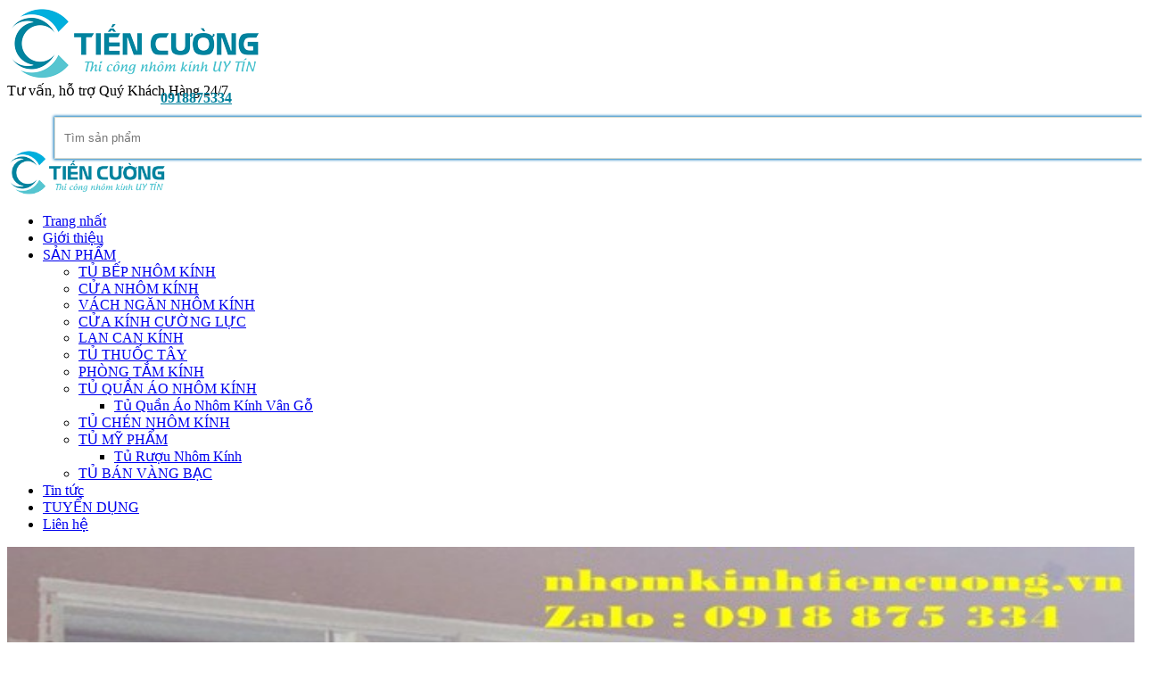

--- FILE ---
content_type: text/html; charset=UTF-8
request_url: https://nhomkinhtiencuong.vn/gia-cua-nhom-kinh/
body_size: 18542
content:
<!DOCTYPE html>
	<html lang="vi" xmlns="http://www.w3.org/1999/xhtml" prefix="og: http://ogp.me/ns#">
	<head>
<title>Báo Giá Cửa Nhôm Kính - Công Ty Nhôm Kính Tiến Cường</title>
<meta name="viewport" content="width=device-width, initial-scale=1">
<meta name="description" content="Báo giá cửa nhôm kính tphcm, sản phẩm thiết kế đẹp, chuyên nhận thiết kế thi công và lắp đặt các mẫu cao cấp đẹp giá rẻ với chất lượng tốt nhất.">
<meta name="author" content="Nhôm Kính Tiến Cường - Chất Lượng Tạo Nên Thương Hiệu">
<meta name="copyright" content="Nhôm Kính Tiến Cường - Chất Lượng Tạo Nên Thương Hiệu - nhangmoc@gmail.com">
<meta name="google-site-verification" content="f8b4lFJQb_BSIZSXd5BLBade-jJ-lXEaNWKOrASzOTs">
<meta name="coccocbot" content="index,archive,follow,noodp">
<meta name="msvalidate.01" content="84029791F3EAD2C61C1863B4E992E451">
<meta name="msnbot" content="all,index,follow">
<meta name="googlebot" content="index,archive,follow,noodp">
<meta name="robots" content="index, archive, follow, noodp">
<meta name="generator" content="NukeViet v4.4">
<meta http-equiv="Content-Type" content="text/html; charset=utf-8">
<meta property="og:title" content="Báo Giá Cửa Nhôm Kính - Công Ty Nhôm Kính Tiến Cường">
<meta property="og:type" content="website">
<meta property="og:description" content="Báo giá cửa nhôm kính tphcm, sản phẩm thiết kế đẹp, chuyên nhận thiết kế thi công và lắp đặt các mẫu cao cấp đẹp giá rẻ với chất lượng tốt nhất.">
<meta property="og:site_name" content="Nhôm Kính Tiến Cường - Chất Lượng Tạo Nên Thương Hiệu">
<meta property="og:image" content="https://nhomkinhtiencuong.vn/uploads/san-pham/cua-nhom-kinh-164_1.jpg">
<link rel="shortcut icon" href="/favicon.ico" type="image/x-icon">
<link rel="icon" href="/favicon.ico" type="image/x-icon">
<link rel="preload" as="script" href="/assets/js/jquery/jquery.min.js?t=1720971981">
<link rel="preload" as="script" href="/assets/js/language/vi.js?t=1720971981">
<link rel="preload" as="script" href="/assets/js/DOMPurify/purify.js?t=1720971981">
<link rel="preload" as="script" href="/assets/js/global.js?t=1720971981">
<link rel="preload" as="script" href="/assets/js/site.js?t=1720971981">
<link rel="preload" as="script" href="/themes/nhomkinhtiencuong/js/san-pham.js?t=1720971981">
<link rel="preload" as="script" href="/themes/nhomkinhtiencuong/js/main.js?t=1720971981">
<link rel="preload" as="script" href="/themes/nhomkinhtiencuong/thuongmaiso/owlcarousel/js/owl.carousel.min.js?t=1720971981">
<link rel="preload" as="script" href="https://www.googletagmanager.com/gtag/js?id=G-DDHBD6WYP2">
<link rel="preload" as="script" href="/themes/nhomkinhtiencuong/js/autofill.js?t=1720971981">
<link rel="preload" as="script" href="/themes/default/js/tmsmenu.js?t=1720971981">
<link rel="preload" as="script" href="themes/default/images/san-pham/jquery.ez-plus.js?t=1720971981">
<link rel="preload" as="script" href="https://sp.zalo.me/plugins/sdk.js">
<link rel="preload" as="script" href="//s7.addthis.com/js/300/addthis_widget.js#pubid=ra-5cd144d8eaed40e2">
<link rel="preload" as="script" href="/themes/default/js/toc.js?t=1720971981">
<link rel="preload" as="script" href="https://images.dmca.com/Badges/DMCABadgeHelper.min.js">
<link rel="preload" as="script" href="/themes/nhomkinhtiencuong/js/bootstrap.min.js?t=1720971981">
<link rel="stylesheet" href="/assets/css/font-awesome.min.css?t=1720971981">
<link rel="stylesheet" href="/themes/nhomkinhtiencuong/css/bootstrap.non-responsive.css?t=1720971981">
<link rel="stylesheet" href="/themes/nhomkinhtiencuong/css/style.css?t=1720971981">
<link rel="stylesheet" href="/themes/nhomkinhtiencuong/css/style.non-responsive.css?t=1720971981">
<link rel="StyleSheet" href="/themes/nhomkinhtiencuong/css/san-pham.css?t=1720971981">
<link rel="stylesheet" media="screen" type="text/css"
    href="/themes/nhomkinhtiencuong/thuongmaiso/owlcarousel/css/owl.carousel.min.css" />
<link rel="stylesheet" media="screen" type="text/css"
    href="/themes/nhomkinhtiencuong/thuongmaiso/owlcarousel/css/owl.theme.default.css" />
<link rel="stylesheet" href="/themes/nhomkinhtiencuong/css/dacloi.min.css?t=1720971981" />
<link rel="stylesheet" type="text/css" media="screen" href="/themes/nhomkinhtiencuong/css/support.css?t=1720971981" />
<style>
.tms_hotline_tel1 a,.tms_hotline_tel2 a{color:#00809c;font-weight:600;}.tms_hotline_tel1{position:absolute;left:180px;margin-top:-10px;margin-bottom:10px;}.tms_hotline_tel2{left:180px;margin-top:20px}

.product-one-image img { width: 100%; height: 100%; }</style>
<style type="text/css">
#box-search .search-input{width:95%;height:37px;float:right;margin-right:10px;}
#box-search .searchbox{position:relative;}
#box-search .searchbox .input-search{width:100%;height:37px;-webkit-box-shadow:0 0 2px 2px rgb(9, 117, 188);-moz-box-shadow:0 0 2px 2px rgba(139,150,32,1);box-shadow:0 0 3px 1px rgb(9, 117, 188);border:1px #dadcce solid;padding:4px 30px 4px 10px;}
#box-search .searchbox button,#box-search .searchbox button:focus{background:transparent;border:none;outline:none;position:absolute;right:10px;top:8px;}
#box-search .searchbox button i{font-size:18px;color:rgb(9, 117, 188);}
#box-search .dropdown-menu.template{left:0!important;width:300px;z-index:9999;}
#box-search ul{margin:0;padding:0;}
#box-search ul li.item:hover,#box-search ul li.item.active{background:#efefef;}
#box-search ul li.item{color:#444;font-size:13px;cursor:pointer;padding:5px 5px!important;    border-bottom: 1px dashed rgba(102,102,102,.3);}
#box-search ul li.item a{text-transform:none;padding:0;}
#box-search img{float:left;width:40px;height:40px;margin-right:10px;}
#box-search li.item div{overflow:hidden;}
#box-search p.instant-search-title{color:#444;font-weight:400;margin:0;padding:0   ;font-size: 17px;}
#box-search h3{color:#999;font-size:12px;line-height:1.3;margin:0;padding:8px 10px 2px;}
#box-search h3.quicklinks{      /* border-top: 1px solid #ccc; */
    padding-top: 5px;
    font-size: 14px;
    /* margin: 5px 0 6px; */
    color: white;
    background: #009900;}
#box-search > div.bor-search ul > li> a:hover{background:transparent;}

#box-search input[type=search] {
    -webkit-appearance: textfield;
    -webkit-box-sizing: content-box;
    font-family: inherit;
    font-size: 100%;
}
#box-search input::-webkit-search-decoration,
#box-search input::-webkit-search-cancel-button {
    display: none; /* remove the search and cancel icon */
}

</style>
	<!-- Google tag (gtag.js) -->
</head>
<body>
<noscript>
    <div class="alert alert-danger">Trình duyệt của bạn đã tắt chức năng hỗ trợ JavaScript.<br />Website chỉ làm việc khi bạn bật nó trở lại.<br />Để tham khảo cách bật JavaScript, hãy click chuột <a href="http://wiki.nukeviet.vn/support:browser:enable_javascript">vào đây</a>!</div>
</noscript>
<div class="wsmenucontainer">
    <div class="wraperheader">
        <div class="wraper">
            <header>
                <div class="container">
                    <div class="row">
                        <div id="header">
                            <div class="desktoplogo">
                                <a title="Nhôm Kính Tiến Cường - Chất Lượng Tạo Nên Thương Hiệu" href="/"><img src="/uploads/logo.png"
                                        width="" height="" alt="Nhôm Kính Tiến Cường - Chất Lượng Tạo Nên Thương Hiệu" /></a>
                            </div>
                            <div class="tms_hotline">
<div class="tms_hotline_text">Tư vấn, hỗ trợ Quý Khách Hàng 24/7</div>
<div class="tms_hotline_tel1"><a href="tel:0918875334" style="font-size:16px;">0918875334</a></div>
  <div class="clearfix"></div>
<div class="tms_hotline_tel2"><a href="tel:" style="font-size:16px;"></a></div>
                            </div>
                            <div class="tms_book">
                                <div class="tms_top">
<form id="box-search" class="clearfix" action="/" method="get" role="search" onsubmit="return onsubmitsearch1('');">
    <div class="search-input">
        <div class="searchbox">
            <input type="text" id="keyword1" class="input-search" name="keyword" id="keyword1" value="" placeholder="Tìm sản phẩm"/>
            <button type="submit" aria-label="search"><i class="fa fa-search"></i></button>
        </div>
        <div id="search_autocomplete" class="search-autocomplete"></div>
    </div>
	<div class="clearfix"></div>
</form>
                                </div>
                            </div>
                        </div>
                    </div>
                </div>
            </header>
        </div>
    </div>
    <!-- Mobile Header -->
    <div class="wsmobileheader clearfix ">
        <a id="wsnavtoggle" class="wsanimated-arrow"><span></span></a>
        <span class="smllogo"> <a title="Nhôm Kính Tiến Cường - Chất Lượng Tạo Nên Thương Hiệu" href="/"><img
                    src="/assets/images/logo.png" height="50" alt="Nhôm Kính Tiến Cường - Chất Lượng Tạo Nên Thương Hiệu" /></a></span>
        <a href="tel:0663835181" class="callusbtn"><i class="fa fa-phone" aria-hidden="true"></i></a>
    </div>
    <!-- Mobile Header -->
     <div class="wsmainfull clearfix">
    <div class="wsmainwp clearfix">
      <nav class="wsmenu clearfix">
        <ul class="wsmenu-list">
    <li><a class="home" title="Trang nhất" href="/"> Trang nhất</a></li>
		        <li><a href="/gioi-thieu/" title="Giới thiệu" >Giới thiệu</a>
        </li>
        <li><a href="/san-pham/" title="SẢN PHẨM"  class="dropdown">SẢN PHẨM<span class="wsarrow"></span></a>
				                   <ul class="sub-menu">
          		 <li><a href="/tu-bep-nhom-kinh/"><i class="fa fa-angle-right"></i> TỦ BẾP NHÔM KÍNH</a>
		  </li>
		 <li><a href="/cua-nhom-kinh/"><i class="fa fa-angle-right"></i> CỬA NHÔM KÍNH</a>
		  </li>
		 <li><a href="/vach-ngan-nhom-kinh/"><i class="fa fa-angle-right"></i> VÁCH NGĂN NHÔM KÍNH</a>
		  </li>
		 <li><a href="/cua-kinh-cuong-luc/"><i class="fa fa-angle-right"></i> CỬA KÍNH CƯỜNG LỰC</a>
		  </li>
		 <li><a href="/lan-can-kinh/"><i class="fa fa-angle-right"></i> LAN CAN KÍNH</a>
		  </li>
		 <li><a href="/tu-thuoc-tay/"><i class="fa fa-angle-right"></i> TỦ THUỐC TÂY</a>
		  </li>
		 <li><a href="/phong-tam-kinh/"><i class="fa fa-angle-right"></i> PHÒNG TẮM KÍNH</a>
		  </li>
		 <li><a href="/tu-quan-ao-nhom-kinh/"><i class="fa fa-angle-right"></i> TỦ QUẦN ÁO NHÔM KÍNH</a>
		           <ul class="sub-menu">
          		 <li><a href="/tu-quan-ao-nhom-kinh-van-go/"><i class="fa fa-angle-right"></i> Tủ Quần Áo Nhôm Kính Vân Gỗ</a>
		  </li>
          </ul>
		  </li>
		 <li><a href="/tu-chen-nhom-kinh/"><i class="fa fa-angle-right"></i> TỦ CHÉN NHÔM KÍNH</a>
		  </li>
		 <li><a href="/tu-my-pham/"><i class="fa fa-angle-right"></i> TỦ MỸ PHẨM</a>
		           <ul class="sub-menu">
          		 <li><a href="/tu-ruou-nhom-kinh/"><i class="fa fa-angle-right"></i> Tủ Rượu Nhôm Kính</a>
		  </li>
          </ul>
		  </li>
		 <li><a href="/tu-ban-vang-bac/"><i class="fa fa-angle-right"></i> TỦ BÁN VÀNG BẠC</a>
		  </li>
          </ul>
        </li>
        <li><a href="/tin-tuc/" title="Tin tức" >Tin tức</a>
        </li>
        <li><a href="/tuyen-dung/" title="TUYỂN DỤNG" >TUYỂN DỤNG</a>
        </li>
        <li><a href="/lien-he/" title="Liên hệ" >Liên hệ</a>
        </li>
        </ul>
      </nav>
      <!--Menu HTML Code-->
    </div>
</div>	
 <div class="wraper" style="margin-top:10px;">
		<section>
			<div class="container">
<div class="row">
</div>
<div class="row">
 	<div class="col-sm-16 col-md-18">
<div id="fb-root"></div>
<div id="detail" >
    <div class="panel panel-default">
        <div class="panel-body">
            <div class="row">
                <div class="col-xs-24 col-sm-14 col-md-14">
                   <div class="product-one-image mb-2">
                    <img itemprop="image" src="/uploads/san-pham/cua-nhom-kinh-164_1.jpg" alt="gia-cua-nhom-kinh.jpg" id="product-image-one-view" title="gia-cua-nhom-kinh.jpg">
                </div>
                </div>
                <div class="col-xs-24 col-sm-10 col-md-10">
                    <h1>Giá Cửa Nhôm Kính</h1>

                    <ul class="product_info">
                        <li>Mã sản phẩm: <strong>S000073</strong>
                        </li>
                        <li>
                            <p>
                                Giá bán:
                                <span class="money">1.700 đ /M2</span>
                            </p>
                        </li>
                        <li>
                            <p class="tms_hometext"><span style="font-size:22px"><span style="font-family:Times New Roman,Times,serif">Chuyên thi công lắp đặt báo giá cửa nhôm kính tại thành phố Hồ Chí Minh theo yêu cầu của khách hàng như cửa nhôm kính cho phòng ngủ, phòng khách, cửa 4 cánh mặt tiền nhà vệ sinh.</span></span></p>
                        </li>
                    </ul>
                    <div class="clearfix"></div>
                    <div class="well">
                        <center>
                            <strong>Số lượng</strong>
                            <input type="number" name="num" value="1" min="1" id="pnum"
                                style="width: 50px; margin-right: 5px">
                            <div class="clearfix"></div>
                            <button class="btn btn-danger btn-order" data-id="73"
                                onclick="cartorder_detail(this, 0, 0); return !1;" style="margin-top: 5px">
                                <em class="fa fa-shopping-cart fa-lg">&nbsp;</em> Thêm vào giỏ
                            </button>
                            <button class="btn btn-success btn-order" data-id="73"
                                onclick="cartorder_detail(this, 0, 1); return !1;" style="margin-top: 5px">
                                <em class="fa fa-paper-plane-o fa-lg">&nbsp;</em> Mua ngay
                            </button>
                        </center>
                    </div>
                </div>
            </div>
        </div>
    </div>
    <div id="tms_bodytext">

        <div class="tms_home_titlle">
            <h3>chi tiết sản phẩm</h3>
        </div>
        <div id="tms_cat_html"><p><span style="font-size:22px"><span style="font-family:Times New Roman,Times,serif">Dưới đây chúng tôi xin gởi đến khách hàng bảng&nbsp;<strong><a href="https://nhomkinhtiencuong.vn/gia-cua-nhom-kinh/">giá cửa nhôm kính</a></strong>, sản phẩm thiết kế vượt trội. Chúng tôi chuyên thi công lắp đặt báo giá lắp ráp các mẫu cửa kính khung nhôm tại thành phố Hồ Chí Minh theo yêu cầu của khách hàng uy tín chất lượng giá cả cạnh tranh.</span></span></p><div><span style="font-size:22px"><span style="font-family:Times New Roman,Times,serif">Cửa nhôm kính được ứng dụng để thiết kế thi công làm cửa sổ, cửa ra vào, cửa nhà được làm từ chất liệu thanh nhôm định hình, kết hơp với các loại&nbsp;kính. Với chất liệu tiện dụng khi được làm bằng nhôm kính lắp đặt&nbsp;giá rẻ uy tín nhất tphcm. Với kinh nghiệm cũng đội ngũ kỹ thuật lành nghề, công ty&nbsp;Nhôm Kính Tiến Cường luôn tự hào là niềm tin tưởng của quý khách hàng. Quy trình lắp đặt cửa&nbsp;nhôm kính đẹp tại Tphcm của đơn vị&nbsp;như sau.</span></span></div>&nbsp;<div style="text-align:center"><div class="image-center"><img alt="Giá cửa nhôm kính 1" height="392" src="/uploads/san-pham/2024_06/gia-cua-nhom-kinh.jpg" width="700" /></div></div><div><br /><span style="font-size:22px"><span style="font-family:Times New Roman,Times,serif">Khi khách hàng liên hệ có nhu cầu lắp đặt cửa nhôm kính sẽ được nhân viên tư vấn giới thiệu cụ thể về các mẫu, loại kính phù hợp. Nhân viên kỹ thuật trực tiếp đến công trình, văn phòng khảo sát tư vấn khách hàng nên lựa chọn thiết kế theo mẫu nào. Báo giá chi tiết về dịch vụ. Sau khi hai bên thống nhất về thiết kế cũng như báo giá sản phẩm. Nhân viên kỹ thuật sẽ tiến hành đo đạc <strong><a href="https://nhomkinhtiencuong.vn/cua-nhom-kinh/">cửa nhôm kính</a></strong>&nbsp;chính xác. Trong thi công xây dựng hiện nay, cửa nhôm kính là một trong số các dòng cửa được lựa chọn phổ biến nhất đối với các công trình nhà dân, biệt thự, chung cư hay các tòa nhà văn phòng, trung tâm thương mại.<br /><br />Loại cửa này có các ưu điểm nổi bật so với nhiều loại cửa thông thường khác đồng thời rất phù hợp với điều kiện khí hậu tại Việt Nam. Bên&nbsp;cạnh đó, báo giá cửa nhôm kính có rất nhiều loại khác nhau phù hợp với ngân sách của các khách hàng. Tùy từng loại chất liệu nhôm kính hay phụ kiện nhôm kính mà giá cửa nhôm kính có sự khác biệt. Cùng chúng tôi&nbsp;&nbsp;tìm hiểu chi tiết về cửa nhôm kính kèm báo giá cửa nhôm kính tốt nhất trên thị trường hiện nay.</span></span></div><div>&nbsp;</div><h2 style="text-align:center"><span style="font-size:28px"><span style="font-family:Times New Roman,Times,serif">BẢNG GIÁ CỬA NHÔM KÍNH&nbsp;MỚI NHẤT</span></span></h2>&nbsp;<table border="1" cellpadding="1" cellspacing="1" style="width:100%">	<tbody>		<tr>			<td>			<div style="text-align:center"><span style="font-size:22px"><span style="font-family:Times New Roman,Times,serif"><span style="color:rgb(255, 0, 0);"><strong>STT</strong></span></span></span></div>			</td>			<td>			<h3 style="text-align:center"><span style="font-size:22px"><span style="font-family:Times New Roman,Times,serif"><span style="color:rgb(255, 0, 0);"><strong>BÁO GIÁ CỬA NHÔM K ÍNH THƯỜNG HỆ 700 -1000</strong></span></span></span></h3>			</td>			<td>			<div style="text-align:center"><span style="font-size:22px"><span style="font-family:Times New Roman,Times,serif"><span style="color:rgb(255, 0, 0);"><strong>ĐVT</strong></span></span></span></div>			</td>			<td>			<div style="text-align:center"><span style="font-size:22px"><span style="font-family:Times New Roman,Times,serif"><span style="color:rgb(255, 0, 0);"><strong>ĐƠN GIÁ</strong></span></span></span></div>			</td>		</tr>		<tr>			<td>			<div style="text-align:center"><span style="font-size:22px"><span style="font-family:Times New Roman,Times,serif">1</span></span></div>			</td>			<td>			<ul>				<li><span style="font-size:22px"><span style="font-family:Times New Roman,Times,serif">Cửa nhôm kính sơn tĩnh điện hệ 700 bao gồm cửa đi, cửa sổ cửa lùa, tùy theo yêu cầu của khách hàng,</span></span></li>			</ul>			</td>			<td>			<div style="text-align:center"><span style="font-size:22px"><span style="font-family:Times New Roman,Times,serif">M2</span></span></div>			</td>			<td>			<div style="text-align:center"><span style="font-size:22px"><span style="font-family:Times New Roman,Times,serif">650 000 - 850 000</span></span></div>			</td>		</tr>		<tr>			<td>			<div style="text-align:center"><span style="font-size:22px"><span style="font-family:Times New Roman,Times,serif">2</span></span></div>			</td>			<td>			<ul>				<li><span style="font-size:22px"><span style="font-family:Times New Roman,Times,serif">&nbsp;Mẫu cửa nhôm kính sơn tĩnh điện vân gỗ hệ 700 bao gồm cửa đi, cửa sổ cửa lùa, tùy theo yêu cầu của khách hàng</span></span></li>			</ul>			</td>			<td>			<div style="text-align:center"><span style="font-size:22px"><span style="font-family:Times New Roman,Times,serif">M2</span></span></div>			</td>			<td>			<div style="text-align:center"><span style="font-size:22px"><span style="font-family:Times New Roman,Times,serif">850 000 - 950 000</span></span></div>			</td>		</tr>		<tr>			<td>			<div style="text-align:center"><span style="font-size:22px"><span style="font-family:Times New Roman,Times,serif">3</span></span></div>			</td>			<td>			<ul>				<li><span style="font-size:22px"><span style="font-family:Times New Roman,Times,serif">Thi công cửa nhôm kính sơn tĩnh điện hệ 1000 bao gồm cửa đi, cửa sổ cửa lùa, tùy theo yêu cầu của khách hàng.</span></span></li>			</ul>			</td>			<td>			<div style="text-align:center"><span style="font-size:22px"><span style="font-family:Times New Roman,Times,serif">M2</span></span></div>			</td>			<td>			<div style="text-align:center"><span style="font-size:22px"><span style="font-family:Times New Roman,Times,serif">1 200 000 - 1 700 000</span></span></div>			</td>		</tr>		<tr>			<td>			<div style="text-align:center"><span style="font-size:22px"><span style="font-family:Times New Roman,Times,serif">4</span></span></div>			</td>			<td>			<ul>				<li><span style="font-size:22px"><span style="font-family:Times New Roman,Times,serif">Lắp đặt cửa nhôm kính sơn tĩnh điện vân gỗ hệ 1000 bao gồm cửa đi, cửa sổ cửa lùa, tùy theo yêu cầu của khách hàng.</span></span></li>			</ul>			</td>			<td>			<div style="text-align:center"><span style="font-size:22px"><span style="font-family:Times New Roman,Times,serif">M2</span></span></div>			</td>			<td>			<div style="text-align:center"><span style="font-size:22px"><span style="font-family:Times New Roman,Times,serif">1 350 000 - 1950 000</span></span></div>			</td>		</tr>	</tbody></table><div>&nbsp;</div><div><p>&nbsp;</p><table border="2" style="width:100%">	<tbody>		<tr>			<td style="text-align:center"><span style="font-size:22px"><span style="font-family:Times New Roman,Times,serif"><span style="color:rgb(255, 0, 0);"><strong>STT</strong></span></span></span></td>			<td style="text-align:center"><span style="font-size:22px"><span style="font-family:Times New Roman,Times,serif"><strong>TÊN SẢN PHẨM</strong></span></span></td>			<td style="text-align:center"><span style="font-size:22px"><span style="font-family:Times New Roman,Times,serif"><span style="color:rgb(255, 0, 0);"><strong>ĐVT</strong></span></span></span></td>			<td style="text-align:center"><span style="font-size:22px"><span style="font-family:Times New Roman,Times,serif"><span style="color:rgb(255, 0, 0);"><strong>ĐƠN GIÁ</strong></span></span></span></td>		</tr>		<tr>			<td style="text-align:center"><span style="font-size:22px"><span style="font-family:Times New Roman,Times,serif">A</span></span></td>			<td colspan="3" style="text-align:center">			<h2><span style="font-size:22px"><span style="font-family:Times New Roman,Times,serif"><span style="color:rgb(255, 0, 0);"><strong>BÁO GIÁ CỬA NHÔM KÍNH VIỆT PHÁP CÁC HỆ</strong></span></span></span></h2>			</td>		</tr>		<tr>			<td rowspan="2" style="text-align:center"><span style="font-size:22px"><span style="font-family:Times New Roman,Times,serif">1</span></span></td>			<td>			<ul>				<li><span style="font-size:22px"><span style="font-family:Times New Roman,Times,serif">Cửa sổ trượt 2 cánh:&nbsp;khung nhôm hệ 2600, kính dán an toàn trắng trong 6.38mm, keo vít, hoàn thiện</span></span></li>			</ul>			</td>			<td><span style="font-size:22px"><span style="font-family:Times New Roman,Times,serif">M2</span></span></td>			<td><span style="font-size:22px"><span style="font-family:Times New Roman,Times,serif">900.000</span></span></td>		</tr>		<tr>			<td>			<ul>				<li><span style="font-size:22px"><span style="font-family:Times New Roman,Times,serif">Phụ kiện cửa trượt 2 cánh: bánh xe trượt, chốt sò, chống nhấc..</span></span></li>			</ul>			</td>			<td><span style="font-size:22px"><span style="font-family:Times New Roman,Times,serif">Bộ</span></span></td>			<td><span style="font-size:22px"><span style="font-family:Times New Roman,Times,serif">250.000</span></span></td>		</tr>		<tr>			<td rowspan="2" style="text-align:center"><span style="font-size:22px"><span style="font-family:Times New Roman,Times,serif">2</span></span></td>			<td>			<ul>				<li><span style="font-size:22px"><span style="font-family:Times New Roman,Times,serif">Cửa sổ mở quay 1 cánh:&nbsp;khung nhôm hệ 4400 Việt Pháp, kính dán an toàn 6.38mm, keo, vít, lắp đặt hoàn thiện</span></span></li>			</ul>			</td>			<td><span style="font-size:22px"><span style="font-family:Times New Roman,Times,serif">M2</span></span></td>			<td><span style="font-size:22px"><span style="font-family:Times New Roman,Times,serif">1.000.000</span></span></td>		</tr>		<tr>			<td>			<ul>				<li><span style="font-size:22px"><span style="font-family:Times New Roman,Times,serif">Phụ kiện cửa sổ mở quay 1 cánh: bản lề chữ A, tay cai</span></span></li>			</ul>			</td>			<td><span style="font-size:22px"><span style="font-family:Times New Roman,Times,serif">Bộ</span></span></td>			<td><span style="font-size:22px"><span style="font-family:Times New Roman,Times,serif">200.000</span></span></td>		</tr>		<tr>			<td rowspan="2" style="text-align:center"><span style="font-size:22px"><span style="font-family:Times New Roman,Times,serif">3</span></span></td>			<td>			<ul>				<li><span style="font-size:22px"><span style="font-family:Times New Roman,Times,serif">Cửa sổ mở hất 1 cánh: khung nhôm hệ 4400 Việt Pháp, kính dán an toàn 6.38mm, keo, vít, lắp đặt hoàn thiện</span></span></li>			</ul>			</td>			<td><span style="font-size:22px"><span style="font-family:Times New Roman,Times,serif">M2</span></span></td>			<td><span style="font-size:22px"><span style="font-family:Times New Roman,Times,serif">1.000.000</span></span></td>		</tr>		<tr>			<td>			<ul>				<li><span style="font-size:22px"><span style="font-family:Times New Roman,Times,serif">Phụ kiện cửa sổ mở quay 1 cánh: bản lề chữ A, tay cài, chống sao</span></span></li>			</ul>			</td>			<td><span style="font-size:22px"><span style="font-family:Times New Roman,Times,serif">Bộ</span></span></td>			<td><span style="font-size:22px"><span style="font-family:Times New Roman,Times,serif">250.000</span></span></td>		</tr>		<tr>			<td rowspan="2" style="text-align:center"><span style="font-size:22px"><span style="font-family:Times New Roman,Times,serif">4</span></span></td>			<td>			<ul>				<li><span style="font-size:22px"><span style="font-family:Times New Roman,Times,serif">Cửa đi 1 cánh mở quay: khung nhôm hệ 450, kính an toàn 6.38mm, keo vít, lắp đặt hoàn thiện</span></span></li>			</ul>			</td>			<td><span style="font-size:22px"><span style="font-family:Times New Roman,Times,serif">M2</span></span></td>			<td><span style="font-size:22px"><span style="font-family:Times New Roman,Times,serif">1.100.000</span></span></td>		</tr>		<tr>			<td>			<ul>				<li><span style="font-size:22px"><span style="font-family:Times New Roman,Times,serif">Phụ kiện cửa đi 1 cánh : khóa tay gạt, bản lề cối</span></span></li>			</ul>			</td>			<td><span style="font-size:22px"><span style="font-family:Times New Roman,Times,serif">Bộ</span></span></td>			<td><span style="font-size:22px"><span style="font-family:Times New Roman,Times,serif">550.000</span></span></td>		</tr>		<tr>			<td rowspan="2" style="text-align:center"><span style="font-size:22px"><span style="font-family:Times New Roman,Times,serif">5</span></span></td>			<td>			<ul>				<li><span style="font-size:22px"><span style="font-family:Times New Roman,Times,serif">Cửa đi trượt 2 cánh: khung nhôm hệ 2600 Việt Pháp, kính dán 6.38mm trắng trong, keo, vít, lắp đặt hoàn thiện.</span></span></li>			</ul>			</td>			<td><span style="font-size:22px"><span style="font-family:Times New Roman,Times,serif">M2</span></span></td>			<td><span style="font-size:22px"><span style="font-family:Times New Roman,Times,serif">1.000.000</span></span></td>		</tr>		<tr>			<td>			<ul>				<li><span style="font-size:22px"><span style="font-family:Times New Roman,Times,serif">Phụ kiện cửa đi trượt 2 cánh: chốt âm, bánh xe trượt</span></span></li>			</ul>			</td>			<td><span style="font-size:22px"><span style="font-family:Times New Roman,Times,serif">Bộ</span></span></td>			<td><span style="font-size:22px"><span style="font-family:Times New Roman,Times,serif">250.000</span></span></td>		</tr>		<tr>			<td style="text-align:center"><span style="font-size:22px"><span style="font-family:Times New Roman,Times,serif">6</span></span></td>			<td>			<ul>				<li><span style="font-size:22px"><span style="font-family:Times New Roman,Times,serif">Vách cố định:&nbsp;khung nhôm hệ 4400 Việt pháp, kính dán an toàn 6.38mm trắng trong, vít, keo, hoàn thiện.</span></span></li>			</ul>			</td>			<td><span style="font-size:22px"><span style="font-family:Times New Roman,Times,serif">M2</span></span></td>			<td><span style="font-size:22px"><span style="font-family:Times New Roman,Times,serif">900.000</span></span></td>		</tr>		<tr>			<td style="text-align:center"><span style="font-size:22px"><span style="font-family:Times New Roman,Times,serif"><strong><span style="color:rgb(255, 0, 0);">B</span></strong></span></span></td>			<td colspan="3">			<h2 style="text-align:center"><span style="font-size:22px"><span style="font-family:Times New Roman,Times,serif"><strong><span style="color:rgb(255, 0, 0);">BÁO GIÁ CỬA NHÔM KÍNH XINGFA NHẬP KHẨU CHÍNH HÃNG 100%</span></strong></span></span></h2>			</td>		</tr>		<tr>			<td rowspan="2" style="text-align:center"><span style="font-size:22px"><span style="font-family:Times New Roman,Times,serif">1</span></span></td>			<td>			<ul>				<li><span style="font-size:22px"><span style="font-family:Times New Roman,Times,serif">Cửa sổ trượt 2 cánh Xingfa:&nbsp;khung nhôm hệ 93 Xingfa, kính dán an toàn trắng trong 6.38mm, keo vít, hoàn thiện</span></span></li>			</ul>			</td>			<td><span style="font-size:22px"><span style="font-family:Times New Roman,Times,serif">M2</span></span></td>			<td><span style="font-size:22px"><span style="font-family:Times New Roman,Times,serif">1.500.000</span></span></td>		</tr>		<tr>			<td>			<ul>				<li><span style="font-size:22px"><span style="font-family:Times New Roman,Times,serif">Phụ kiện cửa trượt 2 cánh (Kinlong): bánh xe trượt, chốt âm tự sập..</span></span></li>			</ul>			</td>			<td><span style="font-size:22px"><span style="font-family:Times New Roman,Times,serif">Bộ</span></span></td>			<td><span style="font-size:22px"><span style="font-family:Times New Roman,Times,serif">350.000</span></span></td>		</tr>		<tr>			<td rowspan="2" style="text-align:center"><span style="font-size:22px"><span style="font-family:Times New Roman,Times,serif">2</span></span></td>			<td>			<ul>				<li><span style="font-size:22px"><span style="font-family:Times New Roman,Times,serif">Cửa sổ mở quay 1 cánh Xingfa:&nbsp;khung nhôm hệ 55 Xingfa, kính dán an toàn 6.38mm, keo, vít, lắp đặt hoàn thiện</span></span></li>			</ul>			</td>			<td><span style="font-size:22px"><span style="font-family:Times New Roman,Times,serif">M2</span></span></td>			<td><span style="font-size:22px"><span style="font-family:Times New Roman,Times,serif">1.650.000</span></span></td>		</tr>		<tr>			<td>			<ul>				<li><span style="font-size:22px"><span style="font-family:Times New Roman,Times,serif">Phụ kiện cửa sổ mở quay 1 cánh(Kinlong): bản lề chữ A, tay cài đa điểm</span></span></li>			</ul>			</td>			<td><span style="font-size:22px"><span style="font-family:Times New Roman,Times,serif">Bộ</span></span></td>			<td><span style="font-size:22px"><span style="font-family:Times New Roman,Times,serif">450.000</span></span></td>		</tr>		<tr>			<td rowspan="2" style="text-align:center"><span style="font-size:22px"><span style="font-family:Times New Roman,Times,serif">3</span></span></td>			<td>			<ul>				<li><span style="font-size:22px"><span style="font-family:Times New Roman,Times,serif">Cửa sổ mở hất 1 cánh: khung nhôm hệ 55 Xingfa, kính dán an toàn 6.38mm, keo, vít, lắp đặt hoàn thiện</span></span></li>			</ul>			</td>			<td><span style="font-size:22px"><span style="font-family:Times New Roman,Times,serif">M2</span></span></td>			<td><span style="font-size:22px"><span style="font-family:Times New Roman,Times,serif">1.650.000</span></span></td>		</tr>		<tr>			<td>			<ul>				<li><span style="font-size:22px"><span style="font-family:Times New Roman,Times,serif">Phụ kiện cửa sổ mở quay 1 cánh(Kinlong): bản lề chữ A, tay cài đa điểm, chống sao.</span></span></li>			</ul>			</td>			<td><span style="font-size:22px"><span style="font-family:Times New Roman,Times,serif">Bộ</span></span></td>			<td><span style="font-size:22px"><span style="font-family:Times New Roman,Times,serif">550.000</span></span></td>		</tr>		<tr>			<td rowspan="2" style="text-align:center"><span style="font-size:22px"><span style="font-family:Times New Roman,Times,serif">4</span></span></td>			<td>			<ul>				<li><span style="font-size:22px"><span style="font-family:Times New Roman,Times,serif">Cửa đi 1 cánh mở quay: khung nhôm hệ 55 Xingfa, kính an toàn 6.38mm, keo vít, lắp đặt hoàn thiện</span></span></li>			</ul>			</td>			<td><span style="font-size:22px"><span style="font-family:Times New Roman,Times,serif">M2</span></span></td>			<td><span style="font-size:22px"><span style="font-family:Times New Roman,Times,serif">1.700.000</span></span></td>		</tr>		<tr>			<td>			<ul>				<li><span style="font-size:22px"><span style="font-family:Times New Roman,Times,serif">Phụ kiện cửa đi 1 cánh (Kinlong) : khóa tay gạt, bản lề cối</span></span></li>			</ul>			</td>			<td><span style="font-size:22px"><span style="font-family:Times New Roman,Times,serif">Bộ</span></span></td>			<td><span style="font-size:22px"><span style="font-family:Times New Roman,Times,serif">1.250.000</span></span></td>		</tr>		<tr>			<td rowspan="2" style="text-align:center"><span style="font-size:22px"><span style="font-family:Times New Roman,Times,serif">5</span></span></td>			<td>			<ul>				<li><span style="font-size:22px"><span style="font-family:Times New Roman,Times,serif">Cửa đi trượt 2 cánh:khung nhôm hệ 93 Xingfa, kính dán an toàn trắng trong 6.38mm, keo vít, hoàn thiện</span></span></li>			</ul>			</td>			<td><span style="font-size:22px"><span style="font-family:Times New Roman,Times,serif">M2</span></span></td>			<td><span style="font-size:22px"><span style="font-family:Times New Roman,Times,serif">1.650.000</span></span></td>		</tr>		<tr>			<td>			<ul>				<li><span style="font-size:22px"><span style="font-family:Times New Roman,Times,serif">Phụ kiện cửa đi trượt 2 cánh (Kinlong): tay cài đa điểm, bánh xe trượt</span></span></li>			</ul>			</td>			<td><span style="font-size:22px"><span style="font-family:Times New Roman,Times,serif">Bộ</span></span></td>			<td><span style="font-size:22px"><span style="font-family:Times New Roman,Times,serif">450.000</span></span></td>		</tr>		<tr>			<td style="text-align:center"><span style="font-size:22px"><span style="font-family:Times New Roman,Times,serif">6</span></span></td>			<td>			<ul>				<li><span style="font-size:22px"><span style="font-family:Times New Roman,Times,serif">Vách cố định:&nbsp;khung nhôm hệ 55 Xingfa, kính dán an toàn 6.38mm trắng trong, vít, keo, hoàn thiện.</span></span></li>			</ul>			</td>			<td><span style="font-size:22px"><span style="font-family:Times New Roman,Times,serif">M2</span></span></td>			<td><span style="font-size:22px"><span style="font-family:Times New Roman,Times,serif">1.400.000</span></span></td>		</tr>		<tr>			<td style="text-align:center"><span style="font-size:22px"><span style="font-family:Times New Roman,Times,serif"><span style="color:rgb(255, 0, 0);"><strong>D</strong></span></span></span></td>			<td colspan="3">			<h2 style="text-align:center"><span style="font-size:22px"><span style="font-family:Times New Roman,Times,serif"><span style="color:rgb(255, 0, 0);"><strong>BÁO GIÁ CỬA NHÔM KÍNH HYUNDAI</strong></span></span></span></h2>			</td>		</tr>		<tr>			<td rowspan="2" style="text-align:center"><span style="font-size:22px"><span style="font-family:Times New Roman,Times,serif">1</span></span></td>			<td>			<ul>				<li><span style="font-size:22px"><span style="font-family:Times New Roman,Times,serif">Cửa sổ các loại:&nbsp;khung nhôm hệ Hyundai, kính dán an toàn 6.38mm, keo, vít, lắp hoàn thiện</span></span></li>			</ul>			</td>			<td><span style="font-size:22px"><span style="font-family:Times New Roman,Times,serif">M2</span></span></td>			<td><span style="font-size:22px"><span style="font-family:Times New Roman,Times,serif">1.300.000</span></span></td>		</tr>		<tr>			<td>			<ul>				<li><span style="font-size:22px"><span style="font-family:Times New Roman,Times,serif">Phụ kiện cửa sổ lùa nhôm kinh</span></span></li>			</ul>			</td>			<td><span style="font-size:22px"><span style="font-family:Times New Roman,Times,serif">Bộ</span></span></td>			<td><span style="font-size:22px"><span style="font-family:Times New Roman,Times,serif">350.000</span></span></td>		</tr>		<tr>			<td rowspan="2" style="text-align:center"><span style="font-size:22px"><span style="font-family:Times New Roman,Times,serif">2</span></span></td>			<td>			<ul>				<li><span style="font-size:22px"><span style="font-family:Times New Roman,Times,serif">Cửa đi các loại:&nbsp; khung nhôm hệ Hyundai, kính dán an toàn 6.38mm, keo, vít, lắp hoàn thiện</span></span></li>			</ul>			</td>			<td><span style="font-size:22px"><span style="font-family:Times New Roman,Times,serif">M2</span></span></td>			<td><span style="font-size:22px"><span style="font-family:Times New Roman,Times,serif">1.400.000</span></span></td>		</tr>		<tr>			<td>			<ul>				<li><span style="font-size:22px"><span style="font-family:Times New Roman,Times,serif">Phụ kiện cửa đi nhôm kính</span></span></li>			</ul>			</td>			<td><span style="font-size:22px"><span style="font-family:Times New Roman,Times,serif">Bộ</span></span></td>			<td><span style="font-size:22px"><span style="font-family:Times New Roman,Times,serif">600.000</span></span></td>		</tr>	</tbody></table><p><span style="font-size:22px"><span style="font-family:Times New Roman,Times,serif"><strong>Với dòng sản phẩm cửa nhôm Việt Pháp</strong></span></span></p><blockquote><ul>	<li><span style="font-size:22px"><span style="font-family:Times New Roman,Times,serif">Cửa sổ trượt hai cánh: 1.200.000 đồng/m2</span></span></li>	<li><span style="font-size:22px"><span style="font-family:Times New Roman,Times,serif">Cửa sổ mở quay 1 cánh: 1.250.000 đồng/m2</span></span></li>	<li><span style="font-size:22px"><span style="font-family:Times New Roman,Times,serif">Cửa sổ mở hất 1 cánh: 1.250.000 đồng/m2</span></span></li>	<li><span style="font-size:22px"><span style="font-family:Times New Roman,Times,serif">Cửa đi 1 cánh mở quay: 1.400.000 đồng/m2</span></span></li>	<li><span style="font-size:22px"><span style="font-family:Times New Roman,Times,serif">Cửa đi trượt 2 cánh: 1.200.000 đồng/m2</span></span></li>	<li><span style="font-size:22px"><span style="font-family:Times New Roman,Times,serif">Vách cố định: 1.000.000 đồng/m2</span></span></li></ul></blockquote><p><strong><span style="font-size:22px"><span style="font-family:Times New Roman,Times,serif">Với dòng sản phẩm cửa nhôm Xingfa</span></span></strong></p><blockquote><ul>	<li><span style="font-family:Times New Roman,Times,serif"><span style="font-size:22px">Cửa sổ trượt 2 cánh Xingfa: 1.600.000 đồng/m2</span></span></li>	<li><span style="font-family:Times New Roman,Times,serif"><span style="font-size:22px">Cửa sổ mở quay 1 cánh Xingfa: 1.750.000 đồng/m2</span></span></li>	<li><span style="font-family:Times New Roman,Times,serif"><span style="font-size:22px">Cửa sổ mở hất 1 cánh: 1.750.000 đồng/m2</span></span></li>	<li><span style="font-family:Times New Roman,Times,serif"><span style="font-size:22px">Cửa đi 1 cánh mở quay: 1.800.000 đồng/m2</span></span></li>	<li><span style="font-family:Times New Roman,Times,serif"><span style="font-size:22px">Cửa đi trượt 2 cánh: 1.750.000 đồng/m2</span></span></li>	<li><span style="font-family:Times New Roman,Times,serif"><span style="font-size:22px">Vách cố định: 1.400.000 đồng/m2</span></span></li></ul></blockquote>&nbsp;<div style="text-align:center"><img alt="giá cửa nhôm kính 2" height="600" src="/uploads/san-pham/fb_img_1532872778600_1.jpg" width="700" /></div><div>&nbsp;</div><h2><span style="font-size:28px"><span style="font-family:Times New Roman,Times,serif">Cửa nhôm kính được cấu tạo từ 2 phần chính</span></span></h2><ul>	<li><span style="font-size:22px"><span style="font-family:Times New Roman,Times,serif">Phần nhôm:&nbsp;Được làm từ khung cửa nên cửa nhôm kính có được sự bền vững chắc chắn, dễ dàng kéo qua kéo lại. Ngoài chất liệu phần nhôm thì phần nhôm còn được sơn hoặc đánh nhẵn để tạo nên thẩm mỹ cho ngôi nhà khi sử dụng&nbsp;cửa nhôm kính.</span></span></li>	<li>	<div><span style="font-size:22px"><span style="font-family:Times New Roman,Times,serif">Phần kính:&nbsp;là phần trung tâm của cửa, có thể sử dụng kính trắng, kính màu, kính phản quang hoặc kính cường lực với độ dày tùy thuộc khác nhau các bạn có thể tùy ý lựa chọn</span></span>.</div>	</li></ul></div><div><div style="text-align:center"><img alt="Giá cửa nhôm kính 3" height="600" src="/uploads/san-pham/cua-nhom-kinh-161_1.jpg" width="700" /></div><div><span style="font-size:22px"><span style="font-family:Times New Roman,Times,serif">&nbsp;</span></span></div></div><h2><span style="font-size:28px"><span style="font-family:Times New Roman,Times,serif">Cửa nhôm kính, vách nhôm kính và ứng dụng sản xuất.</span></span></h2><div><span style="font-family:&#039;Times New Roman&#039;,Times,serif; font-size:22px">Tất cả các </span><span style="font-size:22px"><span style="font-family:Times New Roman,Times,serif">cửa nhôm kính</span></span><span style="font-family:&#039;Times New Roman&#039;,Times,serif; font-size:22px">, vách nhôm kính mà Nhôm kính Tiến Cường cung cấp và lắp đặt đều đảm bảo hàng chính hãng, nguồn gốc xuất xứ rõ ràng, có thể thích nghi tốt với thời tiết, khí hậu tại Việt Nam. Bởi vậy, các sản phẩm của chúng tôi đều có độ bền, sự ổn định, tiết kiệm chi phí và luôn luôn đem lại tính thẩm mỹ cho không gian của khách hàng.</span></div><br /><span style="font-size:22px"><span style="font-family:Times New Roman,Times,serif">Hiện nay trên thị trường TPHCM có rất nhiều những thương hiệu kinh doanh cửa nhôm kính khiến khách hàng đắn đo cho việc lựa chọn sản phẩm cho mình. Từ việc lựa chọn chất lượng cửa nhôm, rồi đến giá cả những loại cửa nhôm kính.<br /><br />Do đó, bài viết này chúng tôi sẽ tổng hợp cho bạn những loại&nbsp;mẫu&nbsp;cửa nhôm kính&nbsp; đẹp, giá rẻ và an toàn tại TPHCM&nbsp;mà bạn có thể an tâm lựa chọn.</span></span><br />&nbsp;<div style="text-align:center"><img alt="Giá cửa nhôm kính 4" height="400" src="/uploads/san-pham/2017_04/cuanhomkinh1.jpg" width="700" /></div><div>&nbsp;</div><h2><span style="font-size:28px"><span style="font-family:Times New Roman,Times,serif">Nhu cầu sử dụng cửa nhôm kính bền đẹp</span></span></h2><p><span style="font-size:22px"><span style="font-family:Times New Roman,Times,serif">Cửa nhôm kính là sự kết hợp giữa kính và khung nhôm. Về kính, có nhiều chất liệu như: kính thường, kính dán, kính cường lực… trong đó kính cường lực được đánh giá tốt nhất cả về độ bền cũng như chất lượng.</span></span></p><p><span style="font-size:22px"><span style="font-family:Times New Roman,Times,serif">Còn khung nhôm cũng có rất nhiều loại như nhôm thường, nhôm Việt Pháp, Xingfa… Điều này đem lại nhiều mẫu cửa nhôm kính, vách nhôm kính đẹp cho khách hàng lựa chọn. Các sản phẩm nhôm kính được sử dụng nhiều cũng bởi chi phí của nó khá vừa phải, không quá đắt đỏ như chất liệu khác như gỗ chẳng hạn, lại có khả năng lấy sáng tốt.</span></span></p><div style="text-align:center"><img alt="Giá cửa nhôm kính 5" height="525" src="/uploads/san-pham/2019_04/gia-cua-nhom-kinh.jpg" width="700" /></div><div>&nbsp;</div><h2><span style="font-size:28px"><span style="font-family:Times New Roman,Times,serif">Thi công, lắp đặt cửa nhôm kính có bền không</span></span></h2><div><span style="font-size:22px"><span style="font-family:Times New Roman,Times,serif">Nhờ đó, tạo không gian trẻ trung hiện đại, dễ dàng thiết kế, lắp đặt, phù hợp với đa số các không gian kiến trúc hiện nay.</span></span></div><div><br /><span style="font-size:22px"><span style="font-family:Times New Roman,Times,serif">Thấu hiểu nhu cầu của khách hàng, nhôm kính Tiến Cường với dịch vụ cung cấp và lắp đặt cửa nhôm kính, vách ngăn nhôm kính với nhiều mẫu mã, kiểu dáng đẹp như:</span></span></div><ul>	<li><span style="font-size:22px"><span style="font-family:Times New Roman,Times,serif">Cửa nhôm kính dạng cửa trượt, cửa mở quay, cửa xếp, cửa hất… làm cửa kính phòng khách, cửa kính văn phòng, cửa thông phòng, cửa mặt tiền, cửa kính ban công…</span></span></li>	<li><span style="font-size:22px"><span style="font-family:Times New Roman,Times,serif">Vách nhôm kính thì kiểu dáng hạn chế hơn nhưng ứng dụng cũng rất đa dạng. Nó có thể dùng để làm vách kính văn phòng, vách nhôm kính kết hợp với hệ thống cửa kính ban công, cửa kính mặt tiền, cửa kính phòng khách.</span></span></li></ul><div class="image-center"><img alt="Giá cửa nhôm kính 6" height="765" src="/uploads/san-pham/2019_04/gia-cua-nhom-kinh_1.jpg" width="700" /></div><div>&nbsp;</div><h2><span style="font-size:28px"><span style="font-family:Times New Roman,Times,serif">&nbsp;Dịch vụ thiết kế thi công cửa nhôm kính đẹp chất lượng tphcm</span></span></h2><div>&nbsp;</div><div><span style="font-size:22px"><span style="font-family:Times New Roman,Times,serif">Quý khách hàng đang có nhu cầu tìm một đơn vị cung cấp và lắp đặt các sản phẩm cửa nhôm kính chuyên nghiệp? Giữa hàng trăm loại mặt hàng nhôm kính. Quý khách gặp khó khăn trong việc lựa chọn sản phẩm phù hợp cho mình và gia đình?. Hãy đến với <strong><a href="http://nhomkinhtiencuong.vn">nhomkinhtiencuong.vn</a></strong>&nbsp;chúng tôi để được phục vụ và chỉ dẫn tận tình, nhanh chóng nhất.</span></span><br />&nbsp;</div><div><span style="font-size:22px"><span style="font-family:Times New Roman,Times,serif">Chúng tôi sẽ tư vấn cho quý khách về các thiết kế, kỹ thuật và các vật liệu của cửa nhôm kính, sao cho quá trình sử dụng sản phẩm của quý khách đạt chất lượng và hiệu quả. Với đội ngũ nhân viên tận tình, có kinh nghiệm, cùng những dịch vụ ưu đãi tốt nhất, hy vọng giúp cho khách hàng hài lòng với sản phẩm của chúng tôi.</span></span></div><div style="text-align:right"><span style="font-size:22px"><span style="font-family:Times New Roman,Times,serif"><strong><span style="color:rgb(255, 0, 0);">Tiến Cường</span></strong><br />Trân trọng</span></span></div> </div>
        <div class="clearfix"></div>
        <div class="well well-sm">
            <center> <strong>Chia sẻ bài viết: </strong>
                <div class="zalo-share-button" style="margin-top:5px;" data-href="" data-oaid="3342070368901995887"
                    data-layout="1" data-color="blue" data-customize=false></div>
                <div class="addthis_inline_share_toolbox"></div>
            </center>
        </div>
        <div class="clearfix"></div>
        <div class="tms_home_titlle">
            <h3>Đánh giá</h3>
        </div>
        		<div class="row form-review">
			<div class="col-xs-24 col-sm-8 border border-right">
				<form id="review_form">
					<div class="form-group">
						<input type="text" class="form-control" name="sender" value="" placeholder="Họ tên">
					</div>
					<div class="form-group">
						<div class="rate-ex2-cnt">
							<div id="1" class="rate-btn-1 rate-btn"></div>
							<div id="2" class="rate-btn-2 rate-btn"></div>
							<div id="3" class="rate-btn-3 rate-btn"></div>
							<div id="4" class="rate-btn-4 rate-btn"></div>
							<div id="5" class="rate-btn-5 rate-btn"></div>
						</div>
					</div>
					<div class="form-group">
						<textarea name="comment" class="form-control" placeholder="Nhận xét"></textarea>
					</div>
										<div class="form-group">
						<input type="text" maxlength="6" value="" id="fcode_iavim" name="fcode" class="form-control pull-left" style="width: 40%" placeholder="Mã xác nhận" />
						<div class="pull-left" style="margin-top: 5px">
							&nbsp;&nbsp;<img src="/index.php?scaptcha=captcha" width="60" height="40" alt="" class="captchaImg display-inline-block" />
							&nbsp;<em class="fa fa-pointer fa-refresh fa-lg" onclick="change_captcha('#fcode_iavim');">&nbsp;</em>
						</div>
						<div class="clear"></div>
					</div>
					<div class="form-group">
						<input type="submit" class="btn btn-primary" value="Đánh giá" />
					</div>
				</form>
			</div>
			<div class="col-xs-24 col-sm-16 border">
				<div id="rate_list">
					<p class="text-center">
						<em class="fa fa-spinner fa-spin fa-3x">&nbsp;</em>
					</p>
				</div>
			</div>
		</div>
        <div class="clearfix"></div>
        <div class="tms_home_titlle">
            <h3>Thảo luận - Hỏi đáp</h3>
        </div>
        <div class="fb-comments" data-href="" data-num-posts="5" data-width="100%" data-colorscheme="light"></div>

        <div class="clearfix"></div>
        <div class="tms_home_titlle">
            <h3>Sản phẩm cùng loại</h3>
        </div>
        <div class="clearfix"></div>
        <div class="carousel" id="slider_home">
            <div class="owl-carousel owl-theme " id="other">
        <div class="tms_col_body">

            <div class="tms_sp_item_img">
                <a href="/cua-nhom-xingfa/" title="Cửa Nhôm Xingfa"><img src="/assets/san-pham/cua-nhom-xingfa.jpg" title="Cửa Nhôm Xingfa" alt="Cửa Nhôm Xingfa"></a>
			</div>	
			<div class="tms_money text-center" >
                <p class="price">
                                  <p class="price">
                                        <span class="money_home">2.200 đ/M2</span>
                </p>
                </p>
			  </div>
			  <div class="tms_sp_item_title" ><a href="/cua-nhom-xingfa/" title="Cửa Nhôm Xingfa">Cửa Nhôm Xingfa</a></div>	
    </div>
    <div class="tms_col_body">

            <div class="tms_sp_item_img">
                <a href="/thi-cong-cua-sat/" title="Thi Công Cửa Sắt"><img src="/assets/san-pham/thi-cong-cua-sat.jpg" title="Thi Công Cửa Sắt" alt="Thi Công Cửa Sắt"></a>
			</div>	
			<div class="tms_money text-center" >
                <p class="price">
                                <p class="price">
                    Giá bán: <span class="money_home">Liên hệ</span>
                </p>
                </p>
			  </div>
			  <div class="tms_sp_item_title" ><a href="/thi-cong-cua-sat/" title="Thi Công Cửa Sắt">Thi Công Cửa Sắt</a></div>	
    </div>
    <div class="tms_col_body">

            <div class="tms_sp_item_img">
                <a href="/cua-so-nhom-kinh/" title="Cửa Sổ Nhôm Kính"><img src="/assets/san-pham/cua-nhom-kinh-33.jpg" title="Cửa Sổ Nhôm Kính" alt="Cửa Sổ Nhôm Kính"></a>
			</div>	
			<div class="tms_money text-center" >
                <p class="price">
                                  <p class="price">
                                        <span class="money_home">1.200 đ/M2</span>
                </p>
                </p>
			  </div>
			  <div class="tms_sp_item_title" ><a href="/cua-so-nhom-kinh/" title="Cửa Sổ Nhôm Kính">Cửa Sổ Nhôm Kính</a></div>	
    </div>
    <div class="tms_col_body">

            <div class="tms_sp_item_img">
                <a href="/cua-nhom-viet-phap/" title="Cửa Nhôm Việt Pháp"><img src="/assets/san-pham/cua-nhom-kinh-viet-phap-cao-cap-14.jpg" title="Cửa Nhôm Việt Pháp" alt="Cửa Nhôm Việt Pháp"></a>
			</div>	
			<div class="tms_money text-center" >
                <p class="price">
                                <p class="price">
                    Giá bán: <span class="money_home">Liên hệ</span>
                </p>
                </p>
			  </div>
			  <div class="tms_sp_item_title" ><a href="/cua-nhom-viet-phap/" title="Cửa Nhôm Việt Pháp">Cửa Nhôm Việt Pháp</a></div>	
    </div>
    <div class="tms_col_body">

            <div class="tms_sp_item_img">
                <a href="/cua-nhom-kinh-dep/" title="Cửa Nhôm Kính Đẹp"><img src="/assets/san-pham/cua-nhom-kinh-dep.jpg" title="Cửa Nhôm Kính Đẹp" alt="Cửa Nhôm Kính Đẹp"></a>
			</div>	
			<div class="tms_money text-center" >
                <p class="price">
                                <p class="price">
                    Giá bán: <span class="money_home">Liên hệ</span>
                </p>
                </p>
			  </div>
			  <div class="tms_sp_item_title" ><a href="/cua-nhom-kinh-dep/" title="Cửa Nhôm Kính Đẹp">Cửa Nhôm Kính Đẹp</a></div>	
    </div>
    <div class="tms_col_body">

            <div class="tms_sp_item_img">
                <a href="/cua-nhom-kinh-xingfa/" title="Cửa Nhôm Kính Xingfa"><img src="/assets/san-pham/cua-nhom-kinh-xingfa_1.jpg" title="Cửa Nhôm Kính Xingfa" alt="Cửa Nhôm Kính Xingfa"></a>
			</div>	
			<div class="tms_money text-center" >
                <p class="price">
                                  <p class="price">
                                        <span class="money_home">1.200 đ/M2</span>
                </p>
                </p>
			  </div>
			  <div class="tms_sp_item_title" ><a href="/cua-nhom-kinh-xingfa/" title="Cửa Nhôm Kính Xingfa">Cửa Nhôm Kính Xingfa</a></div>	
    </div>
    <div class="tms_col_body">

            <div class="tms_sp_item_img">
                <a href="/cua-nhom-kinh-son-tinh-dien/" title="Cửa nhôm kính sơn tĩnh điện"><img src="/assets/san-pham/2014_04/20181101_152901.jpg" title="Cửa nhôm kính sơn tĩnh điện" alt="Cửa nhôm kính sơn tĩnh điện"></a>
			</div>	
			<div class="tms_money text-center" >
                <p class="price">
                                  <p class="price">
                                        <span class="money_home">1.700.000 đ/M2</span>
                </p>
                </p>
			  </div>
			  <div class="tms_sp_item_title" ><a href="/cua-nhom-kinh-son-tinh-dien/" title="Cửa nhôm kính sơn tĩnh điện">Cửa nhôm kính sơn tĩnh điện</a></div>	
    </div>
    <div class="tms_col_body">

            <div class="tms_sp_item_img">
                <a href="/cua-nhom-he/" title="Cửa Nhôm Hệ"><img src="/assets/san-pham/2014_04/cua-nhom-he.jpg" title="Cửa Nhôm Hệ" alt="Cửa Nhôm Hệ"></a>
			</div>	
			<div class="tms_money text-center" >
                <p class="price">
                                  <p class="price">
                                        <span class="money_home">1.800 đ/M2</span>
                </p>
                </p>
			  </div>
			  <div class="tms_sp_item_title" ><a href="/cua-nhom-he/" title="Cửa Nhôm Hệ">Cửa Nhôm Hệ</a></div>	
    </div>
            </div>
        </div>
        <div class="clearfix"></div>
    </div>
</div>
<div class="modal fade" id="idmodals" tabindex="-1" role="dialog" aria-labelledby="myModalLabel" aria-hidden="true">
    <div class="modal-dialog">
        <div class="modal-content">
            <div class="modal-header">
                <button type="button" class="close" data-dismiss="modal" aria-hidden="true">&times;</button>
                &nbsp;
            </div>
            <div class="modal-body">
                <p class="text-center">
                    <em class="fa fa-spinner fa-spin fa-3x">&nbsp;</em>
                </p>
            </div>
        </div>
    </div>
</div>
	</div>
	<div class="col-sm-8 col-md-6">
		<div class="tms_block_new">
<div class="tms_block_new_titlle"><h3>Sản phẩm nổi bật</h3></div>
<div class="clearfix"></div>
	<div class="row">
	<div class="tms_sp_item_line">
	<div class="tms_sp_item ">

            <div class="tms_sp_item_img">
                <a href="/lan-can-kinh-cuong-luc/" title="Lan Can Kính Cường Lực"><img src="/assets/san-pham/2014_03/lan-can-kinh-cuong-luc_1.jpg" title="Lan Can Kính Cường Lực" alt="Lan Can Kính Cường Lực"></a>

			</div>			
            <div class="tms_sp_item_title">	
                <h3><a href="/lan-can-kinh-cuong-luc/" title="Lan Can Kính Cường Lực">Lan Can Kính Cường Lực</a></h3>
								<span class="price">
										<span class="money">700 đ</span>
				</span>
			</div>	
        </div> 
		</div>
	<div class="tms_sp_item_line">
	<div class="tms_sp_item ">

            <div class="tms_sp_item_img">
                <a href="/vach-kinh-cuong-luc/" title="Vách Kính Cường Lực"><img src="/assets/san-pham/2016_07/vach-kinh-cuong-luc_702_887.jpg" title="Vách Kính Cường Lực" alt="Vách Kính Cường Lực"></a>

			</div>			
            <div class="tms_sp_item_title">	
                <h3><a href="/vach-kinh-cuong-luc/" title="Vách Kính Cường Lực">Vách Kính Cường Lực</a></h3>
								<span class="price">
										<span class="money">0 đ</span>
				</span>
			</div>	
        </div> 
		</div>
	<div class="tms_sp_item_line">
	<div class="tms_sp_item ">

            <div class="tms_sp_item_img">
                <a href="/gia-cua-kinh-cuong-luc/" title="Giá Cửa Kính Cường Lực"><img src="/assets/san-pham/gia-cua-kinh-cuong-luc.jpg" title="Giá Cửa Kính Cường Lực" alt="Giá Cửa Kính Cường Lực"></a>

			</div>			
            <div class="tms_sp_item_title">	
                <h3><a href="/gia-cua-kinh-cuong-luc/" title="Giá Cửa Kính Cường Lực">Giá Cửa Kính Cường Lực</a></h3>
								<span class="price">
										<span class="money">0 đ</span>
				</span>
			</div>	
        </div> 
		</div>
	<div class="tms_sp_item_line">
	<div class="tms_sp_item ">

            <div class="tms_sp_item_img">
                <a href="/cua-so-nhom-kinh/" title="Cửa Sổ Nhôm Kính"><img src="/assets/san-pham/cua-nhom-kinh-33.jpg" title="Cửa Sổ Nhôm Kính" alt="Cửa Sổ Nhôm Kính"></a>

			</div>			
            <div class="tms_sp_item_title">	
                <h3><a href="/cua-so-nhom-kinh/" title="Cửa Sổ Nhôm Kính">Cửa Sổ Nhôm Kính</a></h3>
								<span class="price">
										<span class="money">1.200 đ</span>
				</span>
			</div>	
        </div> 
		</div>
	<div class="tms_sp_item_line">
	<div class="tms_sp_item ">

            <div class="tms_sp_item_img">
                <a href="/tu-bep-nhom-omega/" title="Tủ Bếp Nhôm Omega"><img src="/assets/san-pham/tu-bep-nhom-omega_700_719.jpg" title="Tủ Bếp Nhôm Omega" alt="Tủ Bếp Nhôm Omega"></a>

			</div>			
            <div class="tms_sp_item_title">	
                <h3><a href="/tu-bep-nhom-omega/" title="Tủ Bếp Nhôm Omega">Tủ Bếp Nhôm Omega</a></h3>
								<span class="price">
										<span class="money">6.000 đ</span>
				</span>
			</div>	
        </div> 
		</div>
	<div class="tms_sp_item_line">
	<div class="tms_sp_item ">

            <div class="tms_sp_item_img">
                <a href="/kinh-dien-thong-minh/" title="Kính Điện Thông Minh"><img src="/assets/san-pham/kinh-dien-thong-minh_700_525.jpg" title="Kính Điện Thông Minh" alt="Kính Điện Thông Minh"></a>

			</div>			
            <div class="tms_sp_item_title">	
                <h3><a href="/kinh-dien-thong-minh/" title="Kính Điện Thông Minh">Kính Điện Thông Minh</a></h3>
								<span class="price">
										<span class="money">0 đ</span>
				</span>
			</div>	
        </div> 
		</div>
	<div class="tms_sp_item_line">
	<div class="tms_sp_item ">

            <div class="tms_sp_item_img">
                <a href="/kinh-phan-quang/" title="Kính Phản Quang"><img src="/assets/san-pham/kinh-phan-quang-cuong-luc.jpg" title="Kính Phản Quang" alt="Kính Phản Quang"></a>

			</div>			
            <div class="tms_sp_item_title">	
                <h3><a href="/kinh-phan-quang/" title="Kính Phản Quang">Kính Phản Quang</a></h3>
								<span class="price">
										<span class="money">0 đ</span>
				</span>
			</div>	
        </div> 
		</div>
	<div class="tms_sp_item_line">
	<div class="tms_sp_item ">

            <div class="tms_sp_item_img">
                <a href="/mau-tu-bep-nhom-kinh-dep/" title="Mẫu Tủ Bếp Nhôm Kính Đẹp"><img src="/assets/san-pham/tu-bep-nhom-kinh-nhom-kinh-tien-cuong-610.jpg" title="Mẫu Tủ Bếp Nhôm Kính Đẹp" alt="Mẫu Tủ Bếp Nhôm Kính Đẹp"></a>

			</div>			
            <div class="tms_sp_item_title">	
                <h3><a href="/mau-tu-bep-nhom-kinh-dep/" title="Mẫu Tủ Bếp Nhôm Kính Đẹp">Mẫu Tủ Bếp Nhôm Kính Đẹp</a></h3>
								<span class="price">
										<span class="money">5.000 đ</span>
				</span>
			</div>	
        </div> 
		</div>
	<div class="tms_sp_item_line">
	<div class="tms_sp_item ">

            <div class="tms_sp_item_img">
                <a href="/kinh-trang-thuy/" title="Kính Tráng Thủy"><img src="/assets/san-pham/kinh-trang-thuy-1.jpg" title="Kính Tráng Thủy" alt="Kính Tráng Thủy"></a>

			</div>			
            <div class="tms_sp_item_title">	
                <h3><a href="/kinh-trang-thuy/" title="Kính Tráng Thủy">Kính Tráng Thủy</a></h3>
								<span class="price">
										<span class="money">0 đ</span>
				</span>
			</div>	
        </div> 
		</div>
	<div class="tms_sp_item_line">
	<div class="tms_sp_item ">

            <div class="tms_sp_item_img">
                <a href="/kinh-mau-xanh-bien/" title="Kính Màu Xanh Biển"><img src="/assets/san-pham/kinh-mau-xanh-duong.jpg" title="Kính Màu Xanh Biển" alt="Kính Màu Xanh Biển"></a>

			</div>			
            <div class="tms_sp_item_title">	
                <h3><a href="/kinh-mau-xanh-bien/" title="Kính Màu Xanh Biển">Kính Màu Xanh Biển</a></h3>
								<span class="price">
										<span class="money">0 đ</span>
				</span>
			</div>	
        </div> 
		</div>

	</div>
</div>
<div class="tms_block_new">
<div class="tms_block_new_titlle"><h3>Hỗ trợ dịch vụ</h3></div>
<div class="clearfix"></div>

		<div id="support_content1">
<ul>
		<li class="media support">
		<a class="pull-left support_left" href="tel:0918875334"><img src="/uploads/support/kinh-doanh-nhom-kinh.png" alt="Kinh doanh"></a>
		<div class="support_bg"><div class="support_arrow"></div>
		<div class="clearfix">
			<a href="tel:0918875334"><i class="pull-left fa fa-user">&nbsp;</i>Kinh doanh</a><br>
			<a href="tel:0918875334"class="phone"><i title="Kinh doanh" class="fa fa-phone">&nbsp;</i>0918.875.334</a><br>
			<a href="mailto:tiencuong2728@gmail.com"  class="phone"><i title="tiencuong2728@gmail.com" class="fa fa-envelope">&nbsp;</i>Gửi email</a>

			</div>
		</div>
	</li>
	<li class="media support">
		<a class="pull-left support_left" href="tel:0944292927"><img src="/uploads/support/ky-thuat-tien-cuong.png" alt="Hỗ trợ kỹ thuật"></a>
		<div class="support_bg"><div class="support_arrow"></div>
		<div class="clearfix">
			<a href="tel:0944292927"><i class="pull-left fa fa-user">&nbsp;</i>Hỗ trợ kỹ thuật</a><br>
			<a href="tel:0944292927"class="phone"><i title="Hỗ trợ kỹ thuật" class="fa fa-phone">&nbsp;</i>0944.29.29.27</a><br>
			<a href="mailto:tiencuong2728@gmail.com"  class="phone"><i title="tiencuong2728@gmail.com" class="fa fa-envelope">&nbsp;</i>Gửi email</a>

			</div>
		</div>
	</li>
</ul>

</div>
</div>
<div class="tms_block_new">
<div class="tms_block_new_titlle"><h3>Thống kê truy cập</h3></div>
<div class="clearfix"></div>

		<ul class="counter list-none display-table">
	<li><span><em class="fa fa-bolt fa-lg fa-horizon"></em>Đang truy cập</span><span>5</span></li>
	<li><span><em class="fa fa-magic fa-lg fa-horizon"></em>Máy chủ tìm kiếm</span><span>1</span></li>
	<li><span><em class="fa fa-bullseye fa-lg fa-horizon"></em>Khách viếng thăm</span><span>4</span></li>
    <li><span><em class="fa fa-filter fa-lg fa-horizon margin-top-lg"></em>Hôm nay</span><span class="margin-top-lg">2,277</span></li>
	<li><span><em class="fa fa-calendar-o fa-lg fa-horizon"></em>Tháng hiện tại</span><span>29,238</span></li>
	<li><span><em class="fa fa-bars fa-lg fa-horizon"></em>Tổng lượt truy cập</span><span>9,315,241</span></li>
</ul>
</div>

	</div>
</div>
<div class="row">
</div>

                </div>
            </section>
	</div>

      </div>
	  </div>

<div class="tms_doitac">
<div class="wraper">
<div class="container">

</div>
</div>
</div>
	      <footer id="footer"><div id="footer_content">
            <div class="wraper">
                <div class="container">

                                         <div class="breadcrumbs-wrap"style="display:none">
                                        <div class="display">
                                            <a class="show-subs-breadcrumbs hidden" href="#" onclick="showSubBreadcrumbs(this, event);"><em class="fa fa-lg fa-angle-right"></em></a>
                                            <ul class="breadcrumbs list-none"></ul>
                                        </div>
                                        <ul class="subs-breadcrumbs"></ul>
                                        <ul class="temp-breadcrumbs hidden" itemscope itemtype="https://schema.org/BreadcrumbList">
                                            <li itemprop="itemListElement" itemscope itemtype="https://schema.org/ListItem"><a href="/" itemprop="item" title="Trang nhất"><span itemprop="name">Trang nhất</span></a><i class="hidden" itemprop="position" content="1"></i></li>
                                            <li itemprop="itemListElement" itemscope itemtype="https://schema.org/ListItem"><a href="/san-pham/" itemprop="item" title="Sản phẩm"><span class="txt" itemprop="name">Sản phẩm</span></a><i class="hidden" itemprop="position" content="2"></i></li><li itemprop="itemListElement" itemscope itemtype="https://schema.org/ListItem"><a href="/cua-nhom-kinh/" itemprop="item" title="CỬA NHÔM KÍNH"><span class="txt" itemprop="name">CỬA NHÔM KÍNH</span></a><i class="hidden" itemprop="position" content="3"></i></li>
                                        </ul>
                                    </div>
 <div class="clearfix"></div>
					<div class="clearfix" style="margin-top:20px;"></div>	
                     <div class="col-xs-24 col-sm-12 col-md-8">
					  <p><strong>&nbsp;CÔNG TY TNHH SẢN XUẤT NHÔM KÍNH TIẾN CƯỜNG</strong><br  />&nbsp;Địa chỉ: Số 9 Ni Sư Huỳnh Liên, Phường 10, Quận Tân&nbsp; Bình, TP.HCM&nbsp;&nbsp;&nbsp;&nbsp;&nbsp;&nbsp;&nbsp;&nbsp;&nbsp;<br  />&nbsp;MST 0316511219 : Điện Thoại: &nbsp;0918.875.334&nbsp;&nbsp;&nbsp;&nbsp;<br  />&nbsp;Email:&nbsp;tiencuong2728@gmail.com</p><hr  /><p>Cơ sở 2:&nbsp;958/63, Lạc Long quân, Phường 8,&nbsp;Quận Tân Bình, TP.HCM, chuyển về<br  />Địa chỉ: Số 9 Ni Sư Huỳnh Liên, Phường 10, Quận Tân&nbsp; Bình, TP.HCM&nbsp;&nbsp;&nbsp;&nbsp;&nbsp;&nbsp;&nbsp;&nbsp;&nbsp;&nbsp;&nbsp;&nbsp;<br  />Điện Thoại:&nbsp;0918.875.334&nbsp;- 0944.29.29.27&nbsp;&nbsp;&nbsp;</p><hr  /><p>Kho hàng: 17/7C, Phan Văn Hớn, Xã Xuân Thới Thượng, Huyện Hóc Môn, TP.HCM&nbsp;&nbsp; &nbsp;&nbsp;<br  />Điện Thoại:&nbsp;0918.875.334&nbsp;&nbsp;</p>

                       </div>
                     <div class="col-xs-24 col-sm-12 col-md-6">
					  <div class="tms_simple">
    <h3>Chính sách khách hàng</h3>
	<hr>
    <section><ul style="list-style: circle; padding-left: 20px">
		<li>
		<a href="/quy-dinh/chinh-sach-bao-mat//" title="Chính sách bảo mật">Chính sách bảo mật</a>
	</li>
	<li>
		<a href="/quy-dinh/chinh-sach-bao-hanh-san-pham//" title="Chính sách bảo hành sản phẩm">Chính sách bảo hành sản phẩm</a>
	</li>
	<li>
		<a href="/quy-dinh/chinh-sach-giao-hang-nhan-hang//" title="Chính sách giao hàng nhận hàng">Chính sách giao hàng nhận hàng</a>
	</li>
	<li>
		<a href="/quy-dinh/huong-dan-thanh-toan//" title="Hướng dẫn thanh toán">Hướng dẫn thanh toán</a>
	</li>
</ul></section>
</div>
<div style="text-align:center"><a href="http://online.gov.vn/Home/WebDetails/76972" target="_blank"><img alt="bo-cong-thuong.jpg" height="76" src="/uploads/bo-cong-thuong.png" width="200" /></a></div>

                       </div>
					   <div class="col-xs-24 col-sm-24 col-md-10">
                        		<iframe allow="autoplay" allowfullscreen="" loading="lazy" sandbox="allow-scripts allow-same-origin allow-forms allow-presentation" src="https://www.google.com/maps/embed?pb=!1m18!1m12!1m3!1d1959.6886654406403!2d106.64891999999999!3d10.782385000000007!2m3!1f0!2f0!3f0!3m2!1i1024!2i768!4f13.1!3m3!1m2!1s0x31752eb70b24eb99%3A0xf211ead23607e905!2zOSDEkC4gTmkgU8awIEh14buzbmggTGnDqm4sIFBoxrDhu51uZyAxMCwgVMOibiBCw6xuaCwgVGjDoG5oIHBo4buRIEjhu5MgQ2jDrSBNaW5oLCBWaeG7h3QgTmFt!5e0!3m2!1svi!2s!4v1641878296518!5m2!1svi!2s" style="border:0;height:300px; width:100%"></iframe>

                        </div>
					<div class="clearfix"></div>	
             </div>
            </div>  </div>
        </footer>
	 <div class="footer_bottom">	
    <div class="wraper">
    <div class="container">
				<div class="copyright">
<span>&copy;&nbsp;Bản quyền thuộc về <a href="https://nhomkinhtiencuong.vn/">Nhôm Kính Tiến Cường</a>.&nbsp; </span>
<span>Một sản phẩm của <a href="https://nhomkinhtiencuong.vn/" target="_blank">Tiến Cường</a>.&nbsp; </span>
</div>
				<a href="//www.dmca.com/Protection/Status.aspx?ID=80f63db5-b598-4105-997e-286c30724f45" title="DMCA.com Protection Status" class="dmca-badge"> <img src ="https://images.dmca.com/Badges/dmca_protected_sml_120a.png?ID=80f63db5-b598-4105-997e-286c30724f45"  alt="DMCA.com Protection Status" /></a>  
    </div>
	</div>
	</div>
    <!-- SiteModal Required!!! -->
    <div id="sitemodal" class="modal fade" role="dialog">
        <div class="modal-dialog">
            <div class="modal-content">
                <div class="modal-body">
                    <em class="fa fa-spinner fa-spin">&nbsp;</em>
                </div>
                <button type="button" class="close" data-dismiss="modal"><span class="fa fa-times"></span></button>
            </div>
        </div>
    </div>
<div id="timeoutsess" class="chromeframe">
    Bạn đã không sử dụng Site, <a onclick="timeoutsesscancel();" href="#">Bấm vào đây để duy trì trạng thái đăng nhập</a>.
    Thời gian chờ: <span id="secField"> 60 </span> giây
</div>
<div id="openidResult" class="nv-alert" style="display:none"></div>
<div id="openidBt" data-result="" data-redirect=""></div>
<!-- End Facebook Pixel Code -->
<a href="javascript:void(0);" class="scrollup"><i class="fa fa-arrow-up" aria-hidden="true"></i></a>
<div id="run_cronjobs" style="visibility:hidden;display:none;"><img alt="" src="/index.php?second=cronjobs&amp;p=o959SVBx" width="1" height="1" /></div>
<script src="/assets/js/jquery/jquery.min.js?t=1720971981"></script>
<script>var nv_base_siteurl="/",nv_lang_data="vi",nv_lang_interface="vi",nv_name_variable="nv",nv_fc_variable="op",nv_lang_variable="language",nv_module_name="san-pham",nv_func_name="detail",nv_is_user=0, nv_my_ofs=-5,nv_my_abbr="EST",nv_cookie_prefix="nv4",nv_check_pass_mstime=7738000,nv_area_admin=0,nv_safemode=0,theme_responsive=0,nv_is_recaptcha=0,XSSsanitize=1;</script>
<script src="/assets/js/language/vi.js?t=1720971981"></script>
<script src="/assets/js/DOMPurify/purify.js?t=1720971981"></script>
<script src="/assets/js/global.js?t=1720971981"></script>
<script src="/assets/js/site.js?t=1720971981"></script>
<script src="/themes/nhomkinhtiencuong/js/san-pham.js?t=1720971981"></script>
<script src="/themes/nhomkinhtiencuong/js/main.js?t=1720971981"></script>
<script src="/themes/nhomkinhtiencuong/thuongmaiso/owlcarousel/js/owl.carousel.min.js?t=1720971981"></script>
<script async src="https://www.googletagmanager.com/gtag/js?id=G-DDHBD6WYP2"></script>
<script>
	  window.dataLayer = window.dataLayer || [];
	  function gtag(){dataLayer.push(arguments);}
	  gtag('js', new Date());

	  gtag('config', 'G-DDHBD6WYP2');
	</script>
<script src="/themes/nhomkinhtiencuong/js/autofill.js?t=1720971981"></script>
<script type="text/javascript">
$('input[name=\'keyword\']').autofill({
	'source': function(request, response) {
		if( $('#keyword1').val().length > 2 )
		{
 			$.ajax({
				url: '/index.php?nv=san-pham&op=search_suggestions&second=1&action=get_product&numrow=5&title=' +  encodeURIComponent(request) + '&nocache=' + new Date().getTime(),
				dataType: 'json',
				success: function(json) {
					response($.map(json, function(item) {
						return item;
					}), 'template');
				}
			});
		}else{
			$('.dropdown-menu.template').empty();
		}
	}
});

function redirect_url ( )
{
	var keyword = $('input[name="keyword"]').val();
	    keyword  = keyword .replace(/ /g, '+');
	var url_keyword1  = '/san-pham/search/?keyword ='+ keyword ;
	window.location.href = url_keyword1;
	return false;
} 
$('body').on('click', '.dropdown-menu.template li', function(){
	$('#keyword1').val($(this).attr('title'));
	if( $(this).find('a').length ) 
	{
		window.location.href = $( this ).find( 'a' ).attr('href');
	}else
	{
		$(this).parent().empty();
	} 
});
$(document).click(function(e) {

	var keyword11 = $("#box-search .dropdown-menu.template");
	var keyword12 = $("#box-search .search-input");

	if (keyword11.has(e.target).length === 0 && keyword12.has(e.target).length === 0) {
		keyword11.hide();
	}

});
</script>
<script type="text/javascript" src="/themes/default/js/tmsmenu.js?t=1720971981"></script>
<script>
        $(document).ready(function () {
            $('.search5 input').keyup(function () {
                if (($(this).val()).length >= 3) {
                    var keyword = $(this).val();
                    $.get(nv_base_siteurl + 'index.php?' + nv_lang_variable + '=' + nv_lang_interface + '&' + nv_name_variable + '=san-pham&' + nv_fc_variable + '=search_title&keyword=' + keyword + '&nocache=' + (new Date).getTime(), function (re) {
                        $('.search_result').html(re);
                    });
                } else {
                    $('.search_result').html("");
                }
            });

            $('.search_result').mouseleave(function (e) {
                $('.search_result').html("");
            });

            $('.giohang p:nth-child(1)').click(function (e) {
                location.href = '/san-pham/cart.html';
            });

            $('.giohang').mouseover(function (e) {
                $(".cart2").slideDown();
            });

            $(".cart2").mouseleave(function (e) {
                $(".cart2").slideUp();
            });

            $('.tms_simple3 .blocktitle2 .tab-heading li a').click(function (e) {
                e.preventDefault();
                var value = $(this).attr('type');
                var input1 = $(this).parent().parent().parent().parent().next().next();
                var module = $(input1).val();
                var input2 = $(input1).next();
                var catid = $(input2).val();
                var input3 = $(input2).next();
                var numrow = $(input3).val();
                var div = $(input3).next();
                var div2 = $(div).children('div');
                $(div).css('height', div.height());
                $(div2).fadeOut(500, function () {
                    $.get(nv_base_siteurl + 'index.php?' + nv_lang_variable + '=' + nv_lang_interface + '&' + nv_name_variable + '=' + module + '&' + nv_fc_variable + '=ajax&ajax=3&catid=' + catid + '&numrow=' + numrow + '&type=' + value + '&nocache=' + (new Date).getTime(), function (re) {
                        $(div).html(re);
                    });
                });
            })

            $('.tms_simple2 .blocktitle2 .tab-heading li a').click(function (e) {
                e.preventDefault();
                var value = $(this).attr('type');
                var input1 = $(this).parent().parent().parent().parent().next().next();
                var module = $(input1).val();
                var input2 = $(input1).next();
                var catid = $(input2).val();
                var input3 = $(input2).next();
                var numrow = $(input3).val();
                var div = $(input3).next();
                var div2 = $(div).children('div');
                $(div).css('min-height', div.height());
                $(div2).fadeOut(500, function () {
                    $.get(nv_base_siteurl + 'index.php?' + nv_lang_variable + '=' + nv_lang_interface + '&' + nv_name_variable + '=' + module + '&' + nv_fc_variable + '=ajax&ajax=1&catid=' + catid + '&numrow=' + numrow + '&type=' + value + '&nocache=' + (new Date).getTime(), function (re) {
                        $(div).html(re);
                    });
                });
            })

            $('.catname li a').click(function (e) {
                e.preventDefault();
                var catid = $(this).attr('catid');
                var input1 = $(this).parent().parent().next();
                var module = $(input1).val();
                var input2 = $(input1).next();
                var type = $(input2).val();
                var input3 = $(input2).next();
                var numrow = $(input3).val();
                var div = $(input3).next();
                var div2 = $(div).children('div');
                $(div).css('min-height', div.height());
                $(div2).fadeOut(500, function () {
                    $.get(nv_base_siteurl + 'index.php?' + nv_lang_variable + '=' + nv_lang_interface + '&' + nv_name_variable + '=' + module + '&' + nv_fc_variable + '=ajax&ajax=4&catid=' + catid + '&numrow=' + numrow + '&type=' + type + '&nocache=' + (new Date).getTime(), function (re) {
                        console.log(nv_base_siteurl + 'index.php?' + nv_lang_variable + '=' + nv_lang_interface + '&' + nv_name_variable + '=' + module + '&' + nv_fc_variable + '=ajax&ajax=4&catid=' + catid + '&numrow=' + numrow + '&type=' + type + '&nocache=' + (new Date).getTime());
                        $(div).html(re);
                    });
                });
            })
        });
    </script>
<script type="text/javascript" data-show="after">
    (function (d, s, id) {
        var js, fjs = d.getElementsByTagName(s)[0];
        if (d.getElementById(id))
            return;
        js = d.createElement(s);
        js.id = id;
        js.src = "//connect.facebook.net/vi_VN/all.js#xfbml=1&appId=";
        fjs.parentNode.insertBefore(js, fjs);
    }(document, 'script', 'facebook-jssdk'));
</script>
<script type="text/javascript" src="themes/default/images/san-pham/jquery.ez-plus.js?t=1720971981"></script>
<script src="https://sp.zalo.me/plugins/sdk.js"></script>
<script type="text/javascript"
                src="//s7.addthis.com/js/300/addthis_widget.js#pubid=ra-5cd144d8eaed40e2"></script>
<script type="text/javascript" data-show="after">
	$("#rate_list").load('/index.php?language=vi&nv=san-pham&op=review&id=73&1&showdata=1');
	var rating = 0;
	$('.rate-btn').hover(function() {
		$('.rate-btn').removeClass('rate-btn-hover');
		rating = $(this).attr('id');
		for (var i = rating; i >= 0; i--) {
			$('.rate-btn-' + i).addClass('rate-btn-hover');
		};
	});

	$('#review_form').submit(function() {
		var sender = $(this).find('input[name="sender"]').val();
		var comment = $(this).find('textarea[name="comment"]').val();
		var fcode = $(this).find('input[name="fcode"]').val();
		if(rating !=0) {
		    if(sender == '') {
			    $('input[name="sender"]').focus();
			}
			else if(fcode == '') {
			    $('input[name="fcode"]').focus();
			}
		}		
		$.ajax({
			type : "POST",
			url : '/index.php?language=vi&nv=san-pham&op=review&id=73&1' + '&nocache=' + new Date().getTime(),
			data : 'sender=' + sender + '&rating=' + rating + '&comment=' + comment + '&fcode=' + fcode,
			success : function(data) {
			var s = data.split('_');
				alert(s[1]);
				if (s[0] == 'OK') {
					$('#review_form input[name="sender"], #review_form input[name="fcode"], #review_form textarea').val('');
					$('.rate-btn').removeClass('rate-btn-hover');
					$("#rate_list").load('/index.php?language=vi&nv=san-pham&op=review&id=73&1&showdata=1');
					window.location.href = 	$(location).attr('href')+'#detail';
				}
				else {				    
				    change_captcha();
					$("[name=fcode]",a).val('');
				}				
			}
		});		
		return !1;
	});
</script>
<script type="text/javascript">
            $(document).ready(function () {
                $('#other').owlCarousel({
                    //loop: true,
                    margin: 0,
                    responsiveClass: true,
                    autoplay: false,
                    autoplayTimeout: 10000,
                    autoplayHoverPause: true,
                    dots: false,
                    nav: true,
                    navText: ["<i class=\"fa fa-chevron-left\"></i>",
                        "<i class=\"fa fa-chevron-right\"></i>"],
                    responsive: {
                        0: {
                            items: 2,
                            //loop: true,
                            //nav: true
                        },
                        430: {
                            items: 1,
                            //loop: true,
                            //nav: false
                        },
                        600: {
                            items: 2,
                            //loop: true,
                            //nav: false
                        },
                        800: {
                            items: 3,
                            //loop: true,
                            //nav: false
                        },
                        1000: {
                            items: 3,
                            //nav: true,
                            //loop: true,
                            //margin: 20
                        }
                    }
                })

            })

        </script>
<script type="text/javascript" data-show="after">
    $(function () {
        $('#click_print').click(function (event) {
            var href = $(this).attr("href");
            event.preventDefault();
            nv_open_browse(href, '', 640, 500, 'resizable=no,scrollbars=yes,toolbar=no,location=no,status=no');
            return false;
        });
    });
</script>
<script src="/themes/default/js/toc.js?t=1720971981"></script>
<script>
 jQuery.fn.center = function () {
    this.css("top", Math.max(0, (($(window).height() - $(this).outerHeight()) / 2) + 
                                                $(window).scrollTop()) + "px");
    return this;
}
	var tags_get = 'h1, h2, h3, h4, h5';
	var tag_content = '#tms_cat_html';
	var get_h = $(tag_content).find(tags_get);
	if($('.widget-toc').length > 0)
		{
			$('.widget-toc').remove();
		}
	if(get_h.length > 0)
		{
			var addBody ='<div class="col-md-24 col-xs-24 BodyToc"><button class="btn-danh-sach-show"><i class="fa fa-list-ol" aria-hidden="true"></i></button>'
	+'<div class="danh-sach-box" style="margin-bottom:20px">'
		+'<div class="danh-sach">'
			+'<div class="head-danh-sach">'
				+'<i class="fa fa-list-ol" aria-hidden="true"></i>Mục lục'
				+'<button class="btn-danh-sach-close"><i class="fa fa-times" aria-hidden="true"></i></button>'
			+'</div>'
			+'<div id="js-toc" class="toc js-toc z-1 transition--300 pa4 hidden"></div>'
		+'</div>'
	+'</div></div>';
			$(tag_content).prepend(addBody);
		}
$(document).ready(function() {	
		var danhsach = ".danh-sach";
			var right = ($(document).width() - ($(tag_content).offset().left + $(tag_content).width()));
	var right1 = ($(document).width() - ($(tag_content).offset().left + $(tag_content).width()));	
	var element = document.getElementsByClassName("danh-sach");
	var element1 = document.getElementsByClassName("btn-danh-sach-show");
	element[0].style.right = right + "px";
	element1[0].style.right = right1 + "px";
	element1[0].style.top = "140px";
	//element[0].style.right = "10px";
	//element1[0].style.right = "10px";
	$('.is-position-fixed .danh-sach').show()
	$(".btn-danh-sach").click(function () {
		$(".js-toc").addClass('picaso');
		});

		$(document).click(function (e) {
			if (!$(e.target).hasClass("btn-danh-sach") 
				&& $(e.target).parents(".js-toc").length === 0) 
			{
				$(".js-toc").removeClass('picaso');
			}
		});
	function xoa_dau(str) {
		str = str.replace(/à|á|ạ|ả|ã|â|ầ|ấ|ậ|ẩ|ẫ|ă|ằ|ắ|ặ|ẳ|ẵ/g, "a");
		str = str.replace(/è|é|ẹ|ẻ|ẽ|ê|ề|ế|ệ|ể|ễ/g, "e");
		str = str.replace(/ì|í|ị|ỉ|ĩ/g, "i");
		str = str.replace(/ò|ó|ọ|ỏ|õ|ô|ồ|ố|ộ|ổ|ỗ|ơ|ờ|ớ|ợ|ở|ỡ/g, "o");
		str = str.replace(/ù|ú|ụ|ủ|ũ|ư|ừ|ứ|ự|ử|ữ/g, "u");
		str = str.replace(/ỳ|ý|ỵ|ỷ|ỹ/g, "y");
		str = str.replace(/đ/g, "d");
		str = str.replace(/À|Á|Ạ|Ả|Ã|Â|Ầ|Ấ|Ậ|Ẩ|Ẫ|Ă|Ằ|Ắ|Ặ|Ẳ|Ẵ/g, "A");
		str = str.replace(/È|É|Ẹ|Ẻ|Ẽ|Ê|Ề|Ế|Ệ|Ể|Ễ/g, "E");
		str = str.replace(/Ì|Í|Ị|Ỉ|Ĩ/g, "I");
		str = str.replace(/Ò|Ó|Ọ|Ỏ|Õ|Ô|Ồ|Ố|Ộ|Ổ|Ỗ|Ơ|Ờ|Ớ|Ợ|Ở|Ỡ/g, "O");
		str = str.replace(/Ù|Ú|Ụ|Ủ|Ũ|Ư|Ừ|Ứ|Ự|Ử|Ữ/g, "U");
		str = str.replace(/Ỳ|Ý|Ỵ|Ỷ|Ỹ/g, "Y");
		str = str.replace(/Đ/g, "D");
		return str;
	}
	$(tag_content).find(tags_get).each(function(i) {
		var heading = $(this);
		var headingtext = heading.text().toLowerCase().trim().replace(/[\.,-\/#!?$%\^&\*;:{}=\-_`~()]/g,"");
		headingtext = xoa_dau(headingtext);
		headingtext = headingtext.replace(/\s+/g, '-');
		heading.attr("id",headingtext );
	});
	tocbot.init({
		 tocSelector: '.js-toc',
		// Where to grab the headings to build the table of contents.
		contentSelector: tag_content,
		//positionFixedClass: 'is-position-fixed',
		//positionFixedSelector: danhsach,
		ignoreSelector: '.js-toc-ignore',
		linkClass: 'toc-link',
		extraLinkClasses: 'tocextra',
		// Which headings to grab inside of the contentSelector element.
		headingSelector: tags_get,
		occho:170 //điều chỉnh khoảng cách hiện fix
	});
		$flag = 0;//hien
		$('.danh-sach').click(function(){
			//$('.danh-sach-box').height($('.danh-sach').outerHeight()+75);
			$('.js-toc').toggleClass('hidden');
		});
		//$('.danh-sach-box').height($('.danh-sach').outerHeight()+75);
		//$('.danh-sach-box').height(50);
		//$(".btn-danh-sach-close").click(function(){
		//	$(".danh-sach").fadeOut(250);
		//	$flag = 0;
		//});
		//$(".btn-danh-sach-show").click(function(){
		//	$(".danh-sach").fadeIn(250);
		//	$flag = 1;
		//});
		//var scroll_pos = 0;
		//$(document).scroll(function() {
			//scroll_pos = $(this).scrollTop();
			//var element1 = $('.danh-sach-box').offset().top;
			//if (scroll_pos > element1) {
			//	$(".btn-danh-sach-show").show();
			//	if($flag == 0)
			//	{
			//		$(".danh-sach").hide();
			//	}
			//	else{
			//		$(".danh-sach").show();
			//	}
			//}
			//else{
			//	$(".btn-danh-sach-show").hide();
			//	$(".danh-sach").show();
			//	$flag == 1;
			//
			//}
		//});
});
</script>
<script type="text/javascript">
    $('img').each(function () {
        var AltImg = $(this).attr('alt');
        $(this).attr('title', AltImg);
    });
</script>
<script src="https://images.dmca.com/Badges/DMCABadgeHelper.min.js"> </script>
<script src="/themes/nhomkinhtiencuong/js/bootstrap.min.js?t=1720971981"></script>
<script type='text/javascript'>
    !function (window) {
        var $q = function (q, res) {
            if (document.querySelectorAll) {
                res = document.querySelectorAll(q);
            } else {
                var d = document
                    , a = d.styleSheets[0] || d.createStyleSheet();
                a.addRule(q, 'f:b');
                for (var l = d.all, b = 0, c = [], f = l.length; b < f; b++)
                    l[b].currentStyle.f && c.push(l[b]);

                a.removeRule(0);
                res = c;
            }
            return res;
        }
            , addEventListener = function (evt, fn) {
                window.addEventListener
                    ? this.addEventListener(evt, fn, false)
                    : (window.attachEvent)
                        ? this.attachEvent('on' + evt, fn)
                        : this['on' + evt] = fn;
            }
            , _has = function (obj, key) {
                return Object.prototype.hasOwnProperty.call(obj, key);
            }
            ;

        function loadImage(el, fn) {
            var img = new Image()
                , src = el.getAttribute('data-src');
            img.onload = function () {
                if (!!el.parent)
                    el.parent.replaceChild(img, el)
                else
                    el.src = src;

                fn ? fn() : null;
            }
            img.src = src;
        }

        function elementInViewport(el) {
            var rect = el.getBoundingClientRect()

            return (
                rect.top >= 0
                && rect.left >= 0
                && rect.top <= (window.innerHeight || document.documentElement.clientHeight)
            )
        }

        var images = new Array()
            , query = $q('img.lazy')
            , processScroll = function () {
                for (var i = 0; i < images.length; i++) {
                    if (elementInViewport(images[i])) {
                        loadImage(images[i], function () {
                            images.splice(i, i);
                        });
                    }
                };
            }
            ;
        // Array.prototype.slice.call is not callable under our lovely IE8 
        for (var i = 0; i < query.length; i++) {
            images.push(query[i]);
        };

        processScroll();
        addEventListener('scroll', processScroll);

    }(this);
    $(document).ready(function () {
        $(window).scroll(function () {
            if ($(this).scrollTop() > 100) {
                $('.scrollup').fadeIn();
                $('.right-controls').fadeIn();
            } else {
                $('.scrollup').fadeOut();
                $('.right-controls').fadeOut();
            }
        });
        $('.scrollup').click(function () {
            $("html, body").animate({
                scrollTop: 0
            }, 600);
            return false;
        });

    });
</script>
<script type="application/ld+json">
{
  "@context": "https://schema.org",
  "@type": "HomeAndConstructionBusiness",
  "name": "Nhôm Kính Tiến Cường",
  "alternateName": "Thi Công Các Mẫu Cửa Tủ Bếp Đẹp Giá Rẻ TpHCM",
  "@id": "https://nhomkinhtiencuong.vn/",
  "logo": "https://nhomkinhtiencuong.vn/assets/images/logo.png",
  "image": "https://nhomkinhtiencuong.vn/assets/images/logo.png",
  "description": "Nhôm Kính Tiến Cường chuyên nhận thiết kế thi công báo giá đóng bán,lắp đặt các mẫu cửa, vách ngăn tủ kệ bếp làm bằng khung nhôm kính sơn tĩnh điện vân giả gỗ đẹp giá rẻ tại Tphcm.",
  "hasMap": "https://www.google.com/maps/place/Nh%C3%B4m+k%C3%ADnh+Ti%E1%BA%BFn+C%C6%B0%E1%BB%9Dng/@10.7824824,106.6472611,17z/data=!3m1!4b1!4m5!3m4!1s0x31752eb3f27d6f6b:0xd415149544b00be0!8m2!3d10.7824824!4d106.6494498",	
  "url": "https://nhomkinhtiencuong.vn/",
  "telephone": "0918875334",
  "priceRange": "100000VND - 100000000VND",
  "address": {
    "@type": "PostalAddress",
    "streetAddress": "Số 9 Ni Sư Huỳnh Liên, Phường 10, Tân Bình, Hồ Chí Minh",
    "addressLocality": "Tân Bình",
	"addressRegion": "Hồ Chí Minh",
    "postalCode": "700000",
    "addressCountry": "Việt Nam"
  },
  "geo": {
    "@type": "GeoCoordinates",
    "latitude": 10.7824824,
    "longitude": 106.6472611
  },
  "openingHoursSpecification": [{
    "@type": "OpeningHoursSpecification",
    "dayOfWeek": [
      "Monday",
      "Tuesday",
      "Wednesday",
      "Thursday",
      "Friday",
      "Saturday"
    ],
    "opens": "08:00",
    "closes": "18:00"
  },{
    "@type": "OpeningHoursSpecification",
    "dayOfWeek": "Sunday",
    "opens": "08:30",
    "closes": "17:00"
  }],
  "sameAs": [
    "https://www.facebook.com/nktiencuong",
    "https://twitter.com/nktiencuong",
	"https://www.linkedin.com/in/nhomkinhtiencuong/",
	"https://nhomkinhtiencuong.business.site",
	"https://www.pinterest.com/nhomkinhtiencuong/",
	"https://nhomkinhtiencuong.tumblr.com/",
	"https://soundcloud.com/nhomkinhtiencuong",
	"https://www.youtube.com/channel/UC_fTUoTGHoWY-U5L6_BaJjQ",
    "https://sites.google.com/site/nhomkinhtiencuongg/",
	"https://nhomkinhtiencuong.blogspot.com/",
    "https://medium.com/@nhomkinhtiencuong",
	"https://nhomkinhgia.wordpress.com/",
	"http://nhomkinhhcm.weebly.com/"
  ]
}
</script>
</body>
</html>